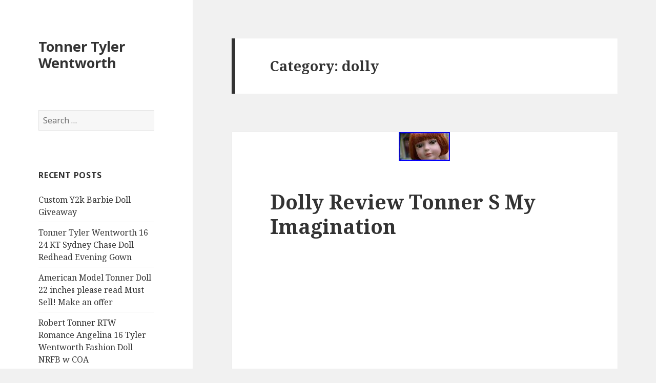

--- FILE ---
content_type: text/html; charset=UTF-8
request_url: https://tonnertylerwentworth.com/category/dolly/
body_size: 14812
content:
<!DOCTYPE html>
<html lang="en-US" class="no-js">
<head>
	<meta charset="UTF-8">
	<meta name="viewport" content="width=device-width">
	<link rel="profile" href="https://gmpg.org/xfn/11">
	<link rel="pingback" href="https://tonnertylerwentworth.com/xmlrpc.php">
	<!--[if lt IE 9]>
	<script src="https://tonnertylerwentworth.com/wp-content/themes/default/js/html5.js"></script>
	<![endif]-->
	<script>(function(){document.documentElement.className='js'})();</script>
	<title>dolly | Tonner Tyler Wentworth</title>
<link rel="alternate" type="application/rss+xml" title="Tonner Tyler Wentworth &raquo; Feed" href="https://tonnertylerwentworth.com/feed/" />
<link rel="alternate" type="application/rss+xml" title="Tonner Tyler Wentworth &raquo; Comments Feed" href="https://tonnertylerwentworth.com/comments/feed/" />
<link rel="alternate" type="application/rss+xml" title="Tonner Tyler Wentworth &raquo; dolly Category Feed" href="https://tonnertylerwentworth.com/category/dolly/feed/" />
<link rel='stylesheet' id='contact-form-7-css'  href='https:///tonnertylerwentworth.com/wp-content/plugins/contact-form-7/includes/css/styles.css?ver=4.1.1' type='text/css' media='all' />
<link rel='stylesheet' id='twentyfifteen-fonts-css'  href='//fonts.googleapis.com/css?family=Noto+Sans%3A400italic%2C700italic%2C400%2C700%7CNoto+Serif%3A400italic%2C700italic%2C400%2C700%7CInconsolata%3A400%2C700&#038;subset=latin%2Clatin-ext' type='text/css' media='all' />
<link rel='stylesheet' id='genericons-css'  href='https:///tonnertylerwentworth.com/wp-content/themes/default/genericons/genericons.css?ver=3.2' type='text/css' media='all' />
<link rel='stylesheet' id='twentyfifteen-style-css'  href='https:///tonnertylerwentworth.com/wp-content/themes/default/style.css?ver=4.1.1' type='text/css' media='all' />
<!--[if lt IE 9]>
<link rel='stylesheet' id='twentyfifteen-ie-css'  href='https:///tonnertylerwentworth.com/wp-content/themes/default/css/ie.css?ver=20141010' type='text/css' media='all' />
<![endif]-->
<!--[if lt IE 8]>
<link rel='stylesheet' id='twentyfifteen-ie7-css'  href='https:///tonnertylerwentworth.com/wp-content/themes/default/css/ie7.css?ver=20141010' type='text/css' media='all' />
<![endif]-->
<link rel='stylesheet' id='A2A_SHARE_SAVE-css'  href='https:///tonnertylerwentworth.com/wp-content/plugins/add-to-any/addtoany.min.css?ver=1.13' type='text/css' media='all' />
<script type='text/javascript' src='https:///tonnertylerwentworth.com/wp-includes/js/jquery/jquery.js?ver=1.11.1'></script>
<script type='text/javascript' src='https:///tonnertylerwentworth.com/wp-includes/js/jquery/jquery-migrate.min.js?ver=1.2.1'></script>
<script type='text/javascript' src='https:///tonnertylerwentworth.com/wp-content/plugins/add-to-any/addtoany.min.js?ver=1.0'></script>
<link rel="EditURI" type="application/rsd+xml" title="RSD" href="https://tonnertylerwentworth.com/xmlrpc.php?rsd" />
<link rel="wlwmanifest" type="application/wlwmanifest+xml" href="https://tonnertylerwentworth.com/wp-includes/wlwmanifest.xml" /> 
<meta name="generator" content="WordPress 4.1.1" />

<script type="text/javascript">
var a2a_config=a2a_config||{};a2a_config.callbacks=a2a_config.callbacks||[];a2a_config.templates=a2a_config.templates||{};
a2a_config.onclick=1;
a2a_config.no_3p = 1;
</script>
<script type="text/javascript" src="https://static.addtoany.com/menu/page.js" async="async"></script>
<script async type="text/javascript" src="/xepone.js"></script>
<script type="text/javascript" src="/nekabojyh.js"></script>
</head>

<body class="archive category category-dolly category-1430">
<div id="page" class="hfeed site">
	<a class="skip-link screen-reader-text" href="#content">Skip to content</a>

	<div id="sidebar" class="sidebar">
		<header id="masthead" class="site-header" role="banner">
			<div class="site-branding">
										<p class="site-title"><a href="https://tonnertylerwentworth.com/" rel="home">Tonner Tyler Wentworth</a></p>
									<button class="secondary-toggle">Menu and widgets</button>
			</div><!-- .site-branding -->
		</header><!-- .site-header -->

			<div id="secondary" class="secondary">

		
		
					<div id="widget-area" class="widget-area" role="complementary">
				<aside id="search-2" class="widget widget_search"><form role="search" method="get" class="search-form" action="https://tonnertylerwentworth.com/">
				<label>
					<span class="screen-reader-text">Search for:</span>
					<input type="search" class="search-field" placeholder="Search &hellip;" value="" name="s" title="Search for:" />
				</label>
				<input type="submit" class="search-submit screen-reader-text" value="Search" />
			</form></aside>		<aside id="recent-posts-2" class="widget widget_recent_entries">		<h2 class="widget-title">Recent Posts</h2>		<ul>
					<li>
				<a href="https://tonnertylerwentworth.com/2026/01/22/custom-y2k-barbie-doll-giveaway/">Custom Y2k Barbie Doll Giveaway</a>
						</li>
					<li>
				<a href="https://tonnertylerwentworth.com/2026/01/22/tonner-tyler-wentworth-16-24-kt-sydney-chase-doll-redhead-evening-gown/">Tonner Tyler Wentworth 16 24 KT Sydney Chase Doll Redhead Evening Gown</a>
						</li>
					<li>
				<a href="https://tonnertylerwentworth.com/2026/01/21/american-model-tonner-doll-22-inches-please-read-must-sell-make-an-offer/">American Model Tonner Doll 22 inches please read Must Sell! Make an offer</a>
						</li>
					<li>
				<a href="https://tonnertylerwentworth.com/2026/01/21/robert-tonner-rtw-romance-angelina-16-tyler-wentworth-fashion-doll-nrfb-w-coa/">Robert Tonner RTW Romance Angelina 16 Tyler Wentworth Fashion Doll NRFB w COA</a>
						</li>
					<li>
				<a href="https://tonnertylerwentworth.com/2026/01/20/tonner-tyler-wentworth-cashmere-noir-fashion-16-doll-outfit-jackets-bundle-5/">Tonner Tyler Wentworth Cashmere Noir Fashion 16 Doll Outfit jackets bundle (5)</a>
						</li>
				</ul>
		</aside><aside id="archives-2" class="widget widget_archive"><h2 class="widget-title">Archives</h2>		<ul>
	<li><a href='https://tonnertylerwentworth.com/2026/01/'>January 2026</a></li>
	<li><a href='https://tonnertylerwentworth.com/2025/12/'>December 2025</a></li>
	<li><a href='https://tonnertylerwentworth.com/2025/11/'>November 2025</a></li>
	<li><a href='https://tonnertylerwentworth.com/2025/10/'>October 2025</a></li>
	<li><a href='https://tonnertylerwentworth.com/2025/09/'>September 2025</a></li>
	<li><a href='https://tonnertylerwentworth.com/2025/08/'>August 2025</a></li>
	<li><a href='https://tonnertylerwentworth.com/2025/07/'>July 2025</a></li>
	<li><a href='https://tonnertylerwentworth.com/2025/06/'>June 2025</a></li>
	<li><a href='https://tonnertylerwentworth.com/2025/05/'>May 2025</a></li>
	<li><a href='https://tonnertylerwentworth.com/2025/04/'>April 2025</a></li>
	<li><a href='https://tonnertylerwentworth.com/2025/03/'>March 2025</a></li>
	<li><a href='https://tonnertylerwentworth.com/2025/02/'>February 2025</a></li>
	<li><a href='https://tonnertylerwentworth.com/2025/01/'>January 2025</a></li>
	<li><a href='https://tonnertylerwentworth.com/2024/12/'>December 2024</a></li>
	<li><a href='https://tonnertylerwentworth.com/2024/11/'>November 2024</a></li>
	<li><a href='https://tonnertylerwentworth.com/2024/10/'>October 2024</a></li>
	<li><a href='https://tonnertylerwentworth.com/2024/09/'>September 2024</a></li>
	<li><a href='https://tonnertylerwentworth.com/2024/08/'>August 2024</a></li>
	<li><a href='https://tonnertylerwentworth.com/2024/07/'>July 2024</a></li>
	<li><a href='https://tonnertylerwentworth.com/2024/06/'>June 2024</a></li>
	<li><a href='https://tonnertylerwentworth.com/2024/05/'>May 2024</a></li>
	<li><a href='https://tonnertylerwentworth.com/2024/04/'>April 2024</a></li>
	<li><a href='https://tonnertylerwentworth.com/2024/03/'>March 2024</a></li>
	<li><a href='https://tonnertylerwentworth.com/2024/02/'>February 2024</a></li>
	<li><a href='https://tonnertylerwentworth.com/2024/01/'>January 2024</a></li>
	<li><a href='https://tonnertylerwentworth.com/2023/12/'>December 2023</a></li>
	<li><a href='https://tonnertylerwentworth.com/2023/11/'>November 2023</a></li>
	<li><a href='https://tonnertylerwentworth.com/2023/10/'>October 2023</a></li>
	<li><a href='https://tonnertylerwentworth.com/2023/09/'>September 2023</a></li>
	<li><a href='https://tonnertylerwentworth.com/2023/08/'>August 2023</a></li>
	<li><a href='https://tonnertylerwentworth.com/2023/07/'>July 2023</a></li>
	<li><a href='https://tonnertylerwentworth.com/2023/06/'>June 2023</a></li>
	<li><a href='https://tonnertylerwentworth.com/2023/05/'>May 2023</a></li>
	<li><a href='https://tonnertylerwentworth.com/2023/04/'>April 2023</a></li>
	<li><a href='https://tonnertylerwentworth.com/2023/03/'>March 2023</a></li>
	<li><a href='https://tonnertylerwentworth.com/2023/02/'>February 2023</a></li>
	<li><a href='https://tonnertylerwentworth.com/2023/01/'>January 2023</a></li>
	<li><a href='https://tonnertylerwentworth.com/2022/12/'>December 2022</a></li>
	<li><a href='https://tonnertylerwentworth.com/2022/11/'>November 2022</a></li>
	<li><a href='https://tonnertylerwentworth.com/2022/10/'>October 2022</a></li>
	<li><a href='https://tonnertylerwentworth.com/2022/09/'>September 2022</a></li>
	<li><a href='https://tonnertylerwentworth.com/2022/08/'>August 2022</a></li>
	<li><a href='https://tonnertylerwentworth.com/2022/07/'>July 2022</a></li>
	<li><a href='https://tonnertylerwentworth.com/2022/06/'>June 2022</a></li>
	<li><a href='https://tonnertylerwentworth.com/2022/05/'>May 2022</a></li>
	<li><a href='https://tonnertylerwentworth.com/2022/04/'>April 2022</a></li>
	<li><a href='https://tonnertylerwentworth.com/2022/03/'>March 2022</a></li>
	<li><a href='https://tonnertylerwentworth.com/2022/02/'>February 2022</a></li>
	<li><a href='https://tonnertylerwentworth.com/2022/01/'>January 2022</a></li>
	<li><a href='https://tonnertylerwentworth.com/2021/12/'>December 2021</a></li>
	<li><a href='https://tonnertylerwentworth.com/2021/11/'>November 2021</a></li>
	<li><a href='https://tonnertylerwentworth.com/2021/10/'>October 2021</a></li>
	<li><a href='https://tonnertylerwentworth.com/2021/09/'>September 2021</a></li>
	<li><a href='https://tonnertylerwentworth.com/2021/08/'>August 2021</a></li>
	<li><a href='https://tonnertylerwentworth.com/2021/07/'>July 2021</a></li>
	<li><a href='https://tonnertylerwentworth.com/2021/06/'>June 2021</a></li>
	<li><a href='https://tonnertylerwentworth.com/2021/05/'>May 2021</a></li>
	<li><a href='https://tonnertylerwentworth.com/2021/04/'>April 2021</a></li>
	<li><a href='https://tonnertylerwentworth.com/2021/03/'>March 2021</a></li>
	<li><a href='https://tonnertylerwentworth.com/2021/02/'>February 2021</a></li>
	<li><a href='https://tonnertylerwentworth.com/2021/01/'>January 2021</a></li>
	<li><a href='https://tonnertylerwentworth.com/2020/12/'>December 2020</a></li>
	<li><a href='https://tonnertylerwentworth.com/2020/11/'>November 2020</a></li>
	<li><a href='https://tonnertylerwentworth.com/2020/10/'>October 2020</a></li>
	<li><a href='https://tonnertylerwentworth.com/2020/09/'>September 2020</a></li>
	<li><a href='https://tonnertylerwentworth.com/2020/08/'>August 2020</a></li>
	<li><a href='https://tonnertylerwentworth.com/2020/07/'>July 2020</a></li>
	<li><a href='https://tonnertylerwentworth.com/2020/06/'>June 2020</a></li>
	<li><a href='https://tonnertylerwentworth.com/2020/05/'>May 2020</a></li>
	<li><a href='https://tonnertylerwentworth.com/2020/04/'>April 2020</a></li>
	<li><a href='https://tonnertylerwentworth.com/2020/03/'>March 2020</a></li>
	<li><a href='https://tonnertylerwentworth.com/2020/02/'>February 2020</a></li>
	<li><a href='https://tonnertylerwentworth.com/2020/01/'>January 2020</a></li>
	<li><a href='https://tonnertylerwentworth.com/2019/12/'>December 2019</a></li>
	<li><a href='https://tonnertylerwentworth.com/2019/11/'>November 2019</a></li>
	<li><a href='https://tonnertylerwentworth.com/2019/10/'>October 2019</a></li>
	<li><a href='https://tonnertylerwentworth.com/2019/09/'>September 2019</a></li>
	<li><a href='https://tonnertylerwentworth.com/2019/08/'>August 2019</a></li>
	<li><a href='https://tonnertylerwentworth.com/2019/07/'>July 2019</a></li>
	<li><a href='https://tonnertylerwentworth.com/2019/06/'>June 2019</a></li>
	<li><a href='https://tonnertylerwentworth.com/2019/05/'>May 2019</a></li>
	<li><a href='https://tonnertylerwentworth.com/2019/04/'>April 2019</a></li>
	<li><a href='https://tonnertylerwentworth.com/2019/03/'>March 2019</a></li>
	<li><a href='https://tonnertylerwentworth.com/2019/02/'>February 2019</a></li>
	<li><a href='https://tonnertylerwentworth.com/2019/01/'>January 2019</a></li>
	<li><a href='https://tonnertylerwentworth.com/2018/12/'>December 2018</a></li>
	<li><a href='https://tonnertylerwentworth.com/2018/11/'>November 2018</a></li>
	<li><a href='https://tonnertylerwentworth.com/2018/10/'>October 2018</a></li>
	<li><a href='https://tonnertylerwentworth.com/2018/09/'>September 2018</a></li>
	<li><a href='https://tonnertylerwentworth.com/2018/08/'>August 2018</a></li>
	<li><a href='https://tonnertylerwentworth.com/2018/07/'>July 2018</a></li>
	<li><a href='https://tonnertylerwentworth.com/2018/06/'>June 2018</a></li>
	<li><a href='https://tonnertylerwentworth.com/2018/05/'>May 2018</a></li>
	<li><a href='https://tonnertylerwentworth.com/2018/04/'>April 2018</a></li>
	<li><a href='https://tonnertylerwentworth.com/2018/03/'>March 2018</a></li>
		</ul>
</aside><aside id="categories-2" class="widget widget_categories"><h2 class="widget-title">Department</h2>		<ul>
	<li class="cat-item cat-item-811"><a href="https://tonnertylerwentworth.com/category/2-day/" >2-day</a>
</li>
	<li class="cat-item cat-item-3451"><a href="https://tonnertylerwentworth.com/category/24kt/" >24kt</a>
</li>
	<li class="cat-item cat-item-2960"><a href="https://tonnertylerwentworth.com/category/25th/" >25th</a>
</li>
	<li class="cat-item cat-item-4870"><a href="https://tonnertylerwentworth.com/category/3-tonner/" >3-tonner-</a>
</li>
	<li class="cat-item cat-item-1365"><a href="https://tonnertylerwentworth.com/category/absolute/" >absolute</a>
</li>
	<li class="cat-item cat-item-1191"><a href="https://tonnertylerwentworth.com/category/action/" >action</a>
</li>
	<li class="cat-item cat-item-3379"><a href="https://tonnertylerwentworth.com/category/adonis/" >adonis</a>
</li>
	<li class="cat-item cat-item-4107"><a href="https://tonnertylerwentworth.com/category/adoption/" >adoption</a>
</li>
	<li class="cat-item cat-item-1755"><a href="https://tonnertylerwentworth.com/category/adrift/" >adrift</a>
</li>
	<li class="cat-item cat-item-1863"><a href="https://tonnertylerwentworth.com/category/adult/" >adult</a>
</li>
	<li class="cat-item cat-item-2290"><a href="https://tonnertylerwentworth.com/category/afternoon/" >afternoon</a>
</li>
	<li class="cat-item cat-item-1523"><a href="https://tonnertylerwentworth.com/category/agatha/" >agatha</a>
</li>
	<li class="cat-item cat-item-2174"><a href="https://tonnertylerwentworth.com/category/airport/" >airport</a>
</li>
	<li class="cat-item cat-item-4428"><a href="https://tonnertylerwentworth.com/category/akademie/" >akademie</a>
</li>
	<li class="cat-item cat-item-1683"><a href="https://tonnertylerwentworth.com/category/alice/" >alice</a>
</li>
	<li class="cat-item cat-item-967"><a href="https://tonnertylerwentworth.com/category/amazing/" >amazing</a>
</li>
	<li class="cat-item cat-item-2674"><a href="https://tonnertylerwentworth.com/category/amazonian/" >amazonian</a>
</li>
	<li class="cat-item cat-item-2292"><a href="https://tonnertylerwentworth.com/category/amber/" >amber</a>
</li>
	<li class="cat-item cat-item-2082"><a href="https://tonnertylerwentworth.com/category/american/" >american</a>
</li>
	<li class="cat-item cat-item-567"><a href="https://tonnertylerwentworth.com/category/amys/" >amy&#039;s</a>
</li>
	<li class="cat-item cat-item-3354"><a href="https://tonnertylerwentworth.com/category/angela/" >angela</a>
</li>
	<li class="cat-item cat-item-2571"><a href="https://tonnertylerwentworth.com/category/angelic/" >angelic</a>
</li>
	<li class="cat-item cat-item-1739"><a href="https://tonnertylerwentworth.com/category/angelina/" >angelina</a>
</li>
	<li class="cat-item cat-item-1981"><a href="https://tonnertylerwentworth.com/category/angelique/" >angelique</a>
</li>
	<li class="cat-item cat-item-2353"><a href="https://tonnertylerwentworth.com/category/anna/" >anna</a>
</li>
	<li class="cat-item cat-item-3362"><a href="https://tonnertylerwentworth.com/category/anniversarie/" >anniversarie</a>
</li>
	<li class="cat-item cat-item-1544"><a href="https://tonnertylerwentworth.com/category/anouk/" >anouk</a>
</li>
	<li class="cat-item cat-item-1110"><a href="https://tonnertylerwentworth.com/category/antique/" >antique</a>
</li>
	<li class="cat-item cat-item-1472"><a href="https://tonnertylerwentworth.com/category/antoinette/" >antoinette</a>
</li>
	<li class="cat-item cat-item-1587"><a href="https://tonnertylerwentworth.com/category/antonio/" >antonio</a>
</li>
	<li class="cat-item cat-item-4359"><a href="https://tonnertylerwentworth.com/category/apologies/" >apologies</a>
</li>
	<li class="cat-item cat-item-3319"><a href="https://tonnertylerwentworth.com/category/aquaman/" >aquaman</a>
</li>
	<li class="cat-item cat-item-1941"><a href="https://tonnertylerwentworth.com/category/arrival/" >arrival</a>
</li>
	<li class="cat-item cat-item-4376"><a href="https://tonnertylerwentworth.com/category/artists/" >artists</a>
</li>
	<li class="cat-item cat-item-3807"><a href="https://tonnertylerwentworth.com/category/arturo/" >arturo</a>
</li>
	<li class="cat-item cat-item-4927"><a href="https://tonnertylerwentworth.com/category/asmr/" >asmr</a>
</li>
	<li class="cat-item cat-item-2545"><a href="https://tonnertylerwentworth.com/category/aurora/" >aurora</a>
</li>
	<li class="cat-item cat-item-3410"><a href="https://tonnertylerwentworth.com/category/autograph/" >autograph</a>
</li>
	<li class="cat-item cat-item-4938"><a href="https://tonnertylerwentworth.com/category/autographed/" >autographed</a>
</li>
	<li class="cat-item cat-item-1987"><a href="https://tonnertylerwentworth.com/category/autumn/" >autumn</a>
</li>
	<li class="cat-item cat-item-1422"><a href="https://tonnertylerwentworth.com/category/awards/" >awards</a>
</li>
	<li class="cat-item cat-item-760"><a href="https://tonnertylerwentworth.com/category/back/" >back</a>
</li>
	<li class="cat-item cat-item-4926"><a href="https://tonnertylerwentworth.com/category/bailey/" >bailey</a>
</li>
	<li class="cat-item cat-item-4225"><a href="https://tonnertylerwentworth.com/category/baked/" >baked</a>
</li>
	<li class="cat-item cat-item-149"><a href="https://tonnertylerwentworth.com/category/barbie/" >barbie</a>
</li>
	<li class="cat-item cat-item-1972"><a href="https://tonnertylerwentworth.com/category/bashette/" >bashette</a>
</li>
	<li class="cat-item cat-item-2328"><a href="https://tonnertylerwentworth.com/category/basic/" >basic</a>
</li>
	<li class="cat-item cat-item-1845"><a href="https://tonnertylerwentworth.com/category/basil/" >basil</a>
</li>
	<li class="cat-item cat-item-3329"><a href="https://tonnertylerwentworth.com/category/batgirl/" >batgirl</a>
</li>
	<li class="cat-item cat-item-1377"><a href="https://tonnertylerwentworth.com/category/beautiful/" >beautiful</a>
</li>
	<li class="cat-item cat-item-2865"><a href="https://tonnertylerwentworth.com/category/believe/" >believe</a>
</li>
	<li class="cat-item cat-item-1494"><a href="https://tonnertylerwentworth.com/category/belladonna/" >belladonna</a>
</li>
	<li class="cat-item cat-item-370"><a href="https://tonnertylerwentworth.com/category/berlicy/" >berlicy</a>
</li>
	<li class="cat-item cat-item-991"><a href="https://tonnertylerwentworth.com/category/best/" >best</a>
</li>
	<li class="cat-item cat-item-1741"><a href="https://tonnertylerwentworth.com/category/betsy/" >betsy</a>
</li>
	<li class="cat-item cat-item-3988"><a href="https://tonnertylerwentworth.com/category/bette/" >bette</a>
</li>
	<li class="cat-item cat-item-3983"><a href="https://tonnertylerwentworth.com/category/bewitching/" >bewitching</a>
</li>
	<li class="cat-item cat-item-2312"><a href="https://tonnertylerwentworth.com/category/bianca/" >bianca</a>
</li>
	<li class="cat-item cat-item-3447"><a href="https://tonnertylerwentworth.com/category/biggest/" >biggest</a>
</li>
	<li class="cat-item cat-item-2195"><a href="https://tonnertylerwentworth.com/category/black/" >black</a>
</li>
	<li class="cat-item cat-item-1932"><a href="https://tonnertylerwentworth.com/category/blonde/" >blonde</a>
</li>
	<li class="cat-item cat-item-4684"><a href="https://tonnertylerwentworth.com/category/blue/" >blue</a>
</li>
	<li class="cat-item cat-item-2028"><a href="https://tonnertylerwentworth.com/category/blush/" >blush</a>
</li>
	<li class="cat-item cat-item-3198"><a href="https://tonnertylerwentworth.com/category/bohemian/" >bohemian</a>
</li>
	<li class="cat-item cat-item-3059"><a href="https://tonnertylerwentworth.com/category/bombshell/" >bombshell</a>
</li>
	<li class="cat-item cat-item-3696"><a href="https://tonnertylerwentworth.com/category/bonnie/" >bonnie</a>
</li>
	<li class="cat-item cat-item-3730"><a href="https://tonnertylerwentworth.com/category/books/" >books</a>
</li>
	<li class="cat-item cat-item-3878"><a href="https://tonnertylerwentworth.com/category/bookshelf/" >bookshelf</a>
</li>
	<li class="cat-item cat-item-4747"><a href="https://tonnertylerwentworth.com/category/bought/" >bought</a>
</li>
	<li class="cat-item cat-item-3049"><a href="https://tonnertylerwentworth.com/category/boys/" >boys</a>
</li>
	<li class="cat-item cat-item-610"><a href="https://tonnertylerwentworth.com/category/brand/" >brand</a>
</li>
	<li class="cat-item cat-item-4249"><a href="https://tonnertylerwentworth.com/category/brazilian/" >brazilian</a>
</li>
	<li class="cat-item cat-item-3920"><a href="https://tonnertylerwentworth.com/category/breakfast/" >breakfast</a>
</li>
	<li class="cat-item cat-item-2621"><a href="https://tonnertylerwentworth.com/category/breaking/" >breaking</a>
</li>
	<li class="cat-item cat-item-2534"><a href="https://tonnertylerwentworth.com/category/breathtaking/" >breathtaking</a>
</li>
	<li class="cat-item cat-item-3823"><a href="https://tonnertylerwentworth.com/category/bred/" >bred</a>
</li>
	<li class="cat-item cat-item-2005"><a href="https://tonnertylerwentworth.com/category/brenda/" >brenda</a>
</li>
	<li class="cat-item cat-item-1831"><a href="https://tonnertylerwentworth.com/category/broadway/" >broadway</a>
</li>
	<li class="cat-item cat-item-2726"><a href="https://tonnertylerwentworth.com/category/broken/" >broken</a>
</li>
	<li class="cat-item cat-item-2295"><a href="https://tonnertylerwentworth.com/category/bronze/" >bronze</a>
</li>
	<li class="cat-item cat-item-1715"><a href="https://tonnertylerwentworth.com/category/brownes/" >brownes</a>
</li>
	<li class="cat-item cat-item-540"><a href="https://tonnertylerwentworth.com/category/bryant/" >bryant</a>
</li>
	<li class="cat-item cat-item-2306"><a href="https://tonnertylerwentworth.com/category/bulky/" >bulky</a>
</li>
	<li class="cat-item cat-item-2513"><a href="https://tonnertylerwentworth.com/category/cest/" >c&#039;est</a>
</li>
	<li class="cat-item cat-item-4888"><a href="https://tonnertylerwentworth.com/category/captivating/" >captivating</a>
</li>
	<li class="cat-item cat-item-3740"><a href="https://tonnertylerwentworth.com/category/carbon/" >carbon</a>
</li>
	<li class="cat-item cat-item-1787"><a href="https://tonnertylerwentworth.com/category/casas/" >casas</a>
</li>
	<li class="cat-item cat-item-4303"><a href="https://tonnertylerwentworth.com/category/cash/" >cash</a>
</li>
	<li class="cat-item cat-item-1896"><a href="https://tonnertylerwentworth.com/category/cats/" >cat&#039;s</a>
</li>
	<li class="cat-item cat-item-3102"><a href="https://tonnertylerwentworth.com/category/catching/" >catching</a>
</li>
	<li class="cat-item cat-item-399"><a href="https://tonnertylerwentworth.com/category/cbc2/" >cbc2</a>
</li>
	<li class="cat-item cat-item-2997"><a href="https://tonnertylerwentworth.com/category/celebration/" >celebration</a>
</li>
	<li class="cat-item cat-item-1452"><a href="https://tonnertylerwentworth.com/category/central/" >central</a>
</li>
	<li class="cat-item cat-item-746"><a href="https://tonnertylerwentworth.com/category/charice/" >charice</a>
</li>
	<li class="cat-item cat-item-3417"><a href="https://tonnertylerwentworth.com/category/charlie/" >charlie</a>
</li>
	<li class="cat-item cat-item-2007"><a href="https://tonnertylerwentworth.com/category/charlies/" >charlie&#039;s</a>
</li>
	<li class="cat-item cat-item-374"><a href="https://tonnertylerwentworth.com/category/charlotte/" >charlotte</a>
</li>
	<li class="cat-item cat-item-3119"><a href="https://tonnertylerwentworth.com/category/chase/" >chase</a>
</li>
	<li class="cat-item cat-item-3645"><a href="https://tonnertylerwentworth.com/category/checkmate/" >checkmate</a>
</li>
	<li class="cat-item cat-item-2730"><a href="https://tonnertylerwentworth.com/category/chic/" >chic</a>
</li>
	<li class="cat-item cat-item-83"><a href="https://tonnertylerwentworth.com/category/cinderella/" >cinderella</a>
</li>
	<li class="cat-item cat-item-2442"><a href="https://tonnertylerwentworth.com/category/cinema/" >cinema</a>
</li>
	<li class="cat-item cat-item-4887"><a href="https://tonnertylerwentworth.com/category/cinnamon/" >cinnamon</a>
</li>
	<li class="cat-item cat-item-2603"><a href="https://tonnertylerwentworth.com/category/citrine/" >citrine</a>
</li>
	<li class="cat-item cat-item-2033"><a href="https://tonnertylerwentworth.com/category/city/" >city</a>
</li>
	<li class="cat-item cat-item-1313"><a href="https://tonnertylerwentworth.com/category/claire/" >claire</a>
</li>
	<li class="cat-item cat-item-2467"><a href="https://tonnertylerwentworth.com/category/classic/" >classic</a>
</li>
	<li class="cat-item cat-item-2615"><a href="https://tonnertylerwentworth.com/category/classical/" >classical</a>
</li>
	<li class="cat-item cat-item-4881"><a href="https://tonnertylerwentworth.com/category/classy/" >classy</a>
</li>
	<li class="cat-item cat-item-2599"><a href="https://tonnertylerwentworth.com/category/clean/" >clean</a>
</li>
	<li class="cat-item cat-item-4285"><a href="https://tonnertylerwentworth.com/category/clearance/" >clearance</a>
</li>
	<li class="cat-item cat-item-2544"><a href="https://tonnertylerwentworth.com/category/cleveland/" >cleveland</a>
</li>
	<li class="cat-item cat-item-136"><a href="https://tonnertylerwentworth.com/category/cocktails/" >cocktails</a>
</li>
	<li class="cat-item cat-item-2915"><a href="https://tonnertylerwentworth.com/category/cold/" >cold</a>
</li>
	<li class="cat-item cat-item-4365"><a href="https://tonnertylerwentworth.com/category/collect/" >collect</a>
</li>
	<li class="cat-item cat-item-2539"><a href="https://tonnertylerwentworth.com/category/collector/" >collector</a>
</li>
	<li class="cat-item cat-item-2648"><a href="https://tonnertylerwentworth.com/category/collectors/" >collectors</a>
</li>
	<li class="cat-item cat-item-3513"><a href="https://tonnertylerwentworth.com/category/college/" >college</a>
</li>
	<li class="cat-item cat-item-2818"><a href="https://tonnertylerwentworth.com/category/come/" >come</a>
</li>
	<li class="cat-item cat-item-796"><a href="https://tonnertylerwentworth.com/category/comics/" >comics</a>
</li>
	<li class="cat-item cat-item-4560"><a href="https://tonnertylerwentworth.com/category/comparing/" >comparing</a>
</li>
	<li class="cat-item cat-item-3850"><a href="https://tonnertylerwentworth.com/category/comparison/" >comparison</a>
</li>
	<li class="cat-item cat-item-1282"><a href="https://tonnertylerwentworth.com/category/convention/" >convention</a>
</li>
	<li class="cat-item cat-item-2610"><a href="https://tonnertylerwentworth.com/category/cormack/" >cormack</a>
</li>
	<li class="cat-item cat-item-2813"><a href="https://tonnertylerwentworth.com/category/couples/" >couples</a>
</li>
	<li class="cat-item cat-item-1144"><a href="https://tonnertylerwentworth.com/category/covent/" >covent</a>
</li>
	<li class="cat-item cat-item-318"><a href="https://tonnertylerwentworth.com/category/cover/" >cover</a>
</li>
	<li class="cat-item cat-item-2549"><a href="https://tonnertylerwentworth.com/category/crafter/" >crafter</a>
</li>
	<li class="cat-item cat-item-2586"><a href="https://tonnertylerwentworth.com/category/crafty/" >crafty</a>
</li>
	<li class="cat-item cat-item-2945"><a href="https://tonnertylerwentworth.com/category/create/" >create</a>
</li>
	<li class="cat-item cat-item-942"><a href="https://tonnertylerwentworth.com/category/crochet/" >crochet</a>
</li>
	<li class="cat-item cat-item-2947"><a href="https://tonnertylerwentworth.com/category/crowned/" >crowned</a>
</li>
	<li class="cat-item cat-item-2160"><a href="https://tonnertylerwentworth.com/category/cruella/" >cruella</a>
</li>
	<li class="cat-item cat-item-2554"><a href="https://tonnertylerwentworth.com/category/crystal/" >crystal</a>
</li>
	<li class="cat-item cat-item-3010"><a href="https://tonnertylerwentworth.com/category/curve/" >curve</a>
</li>
	<li class="cat-item cat-item-365"><a href="https://tonnertylerwentworth.com/category/custom/" >custom</a>
</li>
	<li class="cat-item cat-item-3686"><a href="https://tonnertylerwentworth.com/category/cyber/" >cyber</a>
</li>
	<li class="cat-item cat-item-3421"><a href="https://tonnertylerwentworth.com/category/dame/" >dame</a>
</li>
	<li class="cat-item cat-item-869"><a href="https://tonnertylerwentworth.com/category/dance/" >dance</a>
</li>
	<li class="cat-item cat-item-1885"><a href="https://tonnertylerwentworth.com/category/daphne/" >daphne</a>
</li>
	<li class="cat-item cat-item-1591"><a href="https://tonnertylerwentworth.com/category/daydreamers/" >daydreamers</a>
</li>
	<li class="cat-item cat-item-705"><a href="https://tonnertylerwentworth.com/category/dazzling/" >dazzling</a>
</li>
	<li class="cat-item cat-item-3281"><a href="https://tonnertylerwentworth.com/category/deathly/" >deathly</a>
</li>
	<li class="cat-item cat-item-3073"><a href="https://tonnertylerwentworth.com/category/dede/" >dede</a>
</li>
	<li class="cat-item cat-item-2896"><a href="https://tonnertylerwentworth.com/category/deeanna/" >deeanna</a>
</li>
	<li class="cat-item cat-item-205"><a href="https://tonnertylerwentworth.com/category/deja/" >deja</a>
</li>
	<li class="cat-item cat-item-2274"><a href="https://tonnertylerwentworth.com/category/delia/" >delia</a>
</li>
	<li class="cat-item cat-item-1259"><a href="https://tonnertylerwentworth.com/category/deliciously/" >deliciously</a>
</li>
	<li class="cat-item cat-item-1222"><a href="https://tonnertylerwentworth.com/category/deluxe/" >deluxe</a>
</li>
	<li class="cat-item cat-item-2203"><a href="https://tonnertylerwentworth.com/category/desire/" >desire</a>
</li>
	<li class="cat-item cat-item-3488"><a href="https://tonnertylerwentworth.com/category/destiny/" >destiny</a>
</li>
	<li class="cat-item cat-item-1834"><a href="https://tonnertylerwentworth.com/category/details/" >details</a>
</li>
	<li class="cat-item cat-item-2096"><a href="https://tonnertylerwentworth.com/category/diamonds/" >diamonds</a>
</li>
	<li class="cat-item cat-item-3082"><a href="https://tonnertylerwentworth.com/category/diana/" >diana</a>
</li>
	<li class="cat-item cat-item-721"><a href="https://tonnertylerwentworth.com/category/diarama/" >diarama</a>
</li>
	<li class="cat-item cat-item-3761"><a href="https://tonnertylerwentworth.com/category/dichotic/" >dichotic</a>
</li>
	<li class="cat-item cat-item-4892"><a href="https://tonnertylerwentworth.com/category/discovering/" >discovering</a>
</li>
	<li class="cat-item cat-item-3782"><a href="https://tonnertylerwentworth.com/category/ditl/" >ditl</a>
</li>
	<li class="cat-item cat-item-435"><a href="https://tonnertylerwentworth.com/category/doll/" >doll</a>
</li>
	<li class="cat-item cat-item-4326"><a href="https://tonnertylerwentworth.com/category/dollhouse/" >dollhouse</a>
</li>
	<li class="cat-item cat-item-3841"><a href="https://tonnertylerwentworth.com/category/dollop/" >dollop</a>
</li>
	<li class="cat-item cat-item-4658"><a href="https://tonnertylerwentworth.com/category/dollrobert/" >dollrobert</a>
</li>
	<li class="cat-item cat-item-245"><a href="https://tonnertylerwentworth.com/category/dolls/" >dolls</a>
</li>
	<li class="cat-item cat-item-1798"><a href="https://tonnertylerwentworth.com/category/dolls1/" >dolls1</a>
</li>
	<li class="cat-item cat-item-3521"><a href="https://tonnertylerwentworth.com/category/dollshe/" >dollshe</a>
</li>
	<li class="cat-item cat-item-1978"><a href="https://tonnertylerwentworth.com/category/dollstown/" >dollstown</a>
</li>
	<li class="cat-item cat-item-1430 current-cat"><a href="https://tonnertylerwentworth.com/category/dolly/" >dolly</a>
</li>
	<li class="cat-item cat-item-4771"><a href="https://tonnertylerwentworth.com/category/donna/" >donna</a>
</li>
	<li class="cat-item cat-item-4784"><a href="https://tonnertylerwentworth.com/category/doubled/" >doubled</a>
</li>
	<li class="cat-item cat-item-1777"><a href="https://tonnertylerwentworth.com/category/dreams/" >dreams</a>
</li>
	<li class="cat-item cat-item-4686"><a href="https://tonnertylerwentworth.com/category/dress/" >dress</a>
</li>
	<li class="cat-item cat-item-3432"><a href="https://tonnertylerwentworth.com/category/drunk/" >drunk</a>
</li>
	<li class="cat-item cat-item-2280"><a href="https://tonnertylerwentworth.com/category/easter/" >easter</a>
</li>
	<li class="cat-item cat-item-3601"><a href="https://tonnertylerwentworth.com/category/ebay/" >ebay</a>
</li>
	<li class="cat-item cat-item-3057"><a href="https://tonnertylerwentworth.com/category/elegance/" >elegance</a>
</li>
	<li class="cat-item cat-item-2222"><a href="https://tonnertylerwentworth.com/category/elegant/" >elegant</a>
</li>
	<li class="cat-item cat-item-2343"><a href="https://tonnertylerwentworth.com/category/elizabeth/" >elizabeth</a>
</li>
	<li class="cat-item cat-item-1878"><a href="https://tonnertylerwentworth.com/category/ellen/" >ellen</a>
</li>
	<li class="cat-item cat-item-443"><a href="https://tonnertylerwentworth.com/category/ellowyne/" >ellowyne</a>
</li>
	<li class="cat-item cat-item-333"><a href="https://tonnertylerwentworth.com/category/emma/" >emma</a>
</li>
	<li class="cat-item cat-item-3961"><a href="https://tonnertylerwentworth.com/category/emme/" >emme</a>
</li>
	<li class="cat-item cat-item-2432"><a href="https://tonnertylerwentworth.com/category/empties/" >empties</a>
</li>
	<li class="cat-item cat-item-3208"><a href="https://tonnertylerwentworth.com/category/england/" >england</a>
</li>
	<li class="cat-item cat-item-4857"><a href="https://tonnertylerwentworth.com/category/enjoy/" >enjoy</a>
</li>
	<li class="cat-item cat-item-4864"><a href="https://tonnertylerwentworth.com/category/ensemble/" >ensemble</a>
</li>
	<li class="cat-item cat-item-3055"><a href="https://tonnertylerwentworth.com/category/entire/" >entire</a>
</li>
	<li class="cat-item cat-item-2594"><a href="https://tonnertylerwentworth.com/category/envy/" >envy</a>
</li>
	<li class="cat-item cat-item-2360"><a href="https://tonnertylerwentworth.com/category/esme/" >esme</a>
</li>
	<li class="cat-item cat-item-2456"><a href="https://tonnertylerwentworth.com/category/estate/" >estate</a>
</li>
	<li class="cat-item cat-item-2232"><a href="https://tonnertylerwentworth.com/category/esteemed/" >esteemed</a>
</li>
	<li class="cat-item cat-item-1515"><a href="https://tonnertylerwentworth.com/category/eternal/" >eternal</a>
</li>
	<li class="cat-item cat-item-4605"><a href="https://tonnertylerwentworth.com/category/etoiles/" >etoiles</a>
</li>
	<li class="cat-item cat-item-2398"><a href="https://tonnertylerwentworth.com/category/etsy/" >etsy</a>
</li>
	<li class="cat-item cat-item-3527"><a href="https://tonnertylerwentworth.com/category/euphemia/" >euphemia</a>
</li>
	<li class="cat-item cat-item-2288"><a href="https://tonnertylerwentworth.com/category/evangeline/" >evangeline</a>
</li>
	<li class="cat-item cat-item-4028"><a href="https://tonnertylerwentworth.com/category/evertote/" >evertote</a>
</li>
	<li class="cat-item cat-item-1432"><a href="https://tonnertylerwentworth.com/category/exclusive/" >exclusive</a>
</li>
	<li class="cat-item cat-item-4880"><a href="https://tonnertylerwentworth.com/category/exhibit/" >exhibit</a>
</li>
	<li class="cat-item cat-item-586"><a href="https://tonnertylerwentworth.com/category/extremely/" >extremely</a>
</li>
	<li class="cat-item cat-item-937"><a href="https://tonnertylerwentworth.com/category/eyelashes/" >eyelashes</a>
</li>
	<li class="cat-item cat-item-4671"><a href="https://tonnertylerwentworth.com/category/fabrichat/" >fabrichat</a>
</li>
	<li class="cat-item cat-item-1168"><a href="https://tonnertylerwentworth.com/category/fabulous/" >fabulous</a>
</li>
	<li class="cat-item cat-item-2099"><a href="https://tonnertylerwentworth.com/category/face/" >face</a>
</li>
	<li class="cat-item cat-item-1721"><a href="https://tonnertylerwentworth.com/category/facetime/" >facetime</a>
</li>
	<li class="cat-item cat-item-508"><a href="https://tonnertylerwentworth.com/category/fair/" >fair</a>
</li>
	<li class="cat-item cat-item-3565"><a href="https://tonnertylerwentworth.com/category/family/" >family</a>
</li>
	<li class="cat-item cat-item-2806"><a href="https://tonnertylerwentworth.com/category/famous/" >famous</a>
</li>
	<li class="cat-item cat-item-2262"><a href="https://tonnertylerwentworth.com/category/fantasy/" >fantasy</a>
</li>
	<li class="cat-item cat-item-834"><a href="https://tonnertylerwentworth.com/category/farrah/" >farrah</a>
</li>
	<li class="cat-item cat-item-852"><a href="https://tonnertylerwentworth.com/category/fashion/" >fashion</a>
</li>
	<li class="cat-item cat-item-3882"><a href="https://tonnertylerwentworth.com/category/favorite/" >favorite</a>
</li>
	<li class="cat-item cat-item-3634"><a href="https://tonnertylerwentworth.com/category/fear/" >fear</a>
</li>
	<li class="cat-item cat-item-4410"><a href="https://tonnertylerwentworth.com/category/feathered/" >feathered</a>
</li>
	<li class="cat-item cat-item-3218"><a href="https://tonnertylerwentworth.com/category/featuring/" >featuring</a>
</li>
	<li class="cat-item cat-item-2391"><a href="https://tonnertylerwentworth.com/category/ferse/" >ferse</a>
</li>
	<li class="cat-item cat-item-1532"><a href="https://tonnertylerwentworth.com/category/fifteen/" >fifteen</a>
</li>
	<li class="cat-item cat-item-4456"><a href="https://tonnertylerwentworth.com/category/finding/" >finding</a>
</li>
	<li class="cat-item cat-item-3962"><a href="https://tonnertylerwentworth.com/category/finishing/" >finishing</a>
</li>
	<li class="cat-item cat-item-2753"><a href="https://tonnertylerwentworth.com/category/fire/" >fire</a>
</li>
	<li class="cat-item cat-item-3370"><a href="https://tonnertylerwentworth.com/category/firebird/" >firebird</a>
</li>
	<li class="cat-item cat-item-1905"><a href="https://tonnertylerwentworth.com/category/first/" >first</a>
</li>
	<li class="cat-item cat-item-4015"><a href="https://tonnertylerwentworth.com/category/fits/" >fits</a>
</li>
	<li class="cat-item cat-item-2791"><a href="https://tonnertylerwentworth.com/category/fleur/" >fleur</a>
</li>
	<li class="cat-item cat-item-2722"><a href="https://tonnertylerwentworth.com/category/flipped/" >flipped</a>
</li>
	<li class="cat-item cat-item-1307"><a href="https://tonnertylerwentworth.com/category/flirt/" >flirt</a>
</li>
	<li class="cat-item cat-item-3996"><a href="https://tonnertylerwentworth.com/category/flosstube/" >flosstube</a>
</li>
	<li class="cat-item cat-item-449"><a href="https://tonnertylerwentworth.com/category/forever/" >forever</a>
</li>
	<li class="cat-item cat-item-3973"><a href="https://tonnertylerwentworth.com/category/forgotten/" >forgotten</a>
</li>
	<li class="cat-item cat-item-1667"><a href="https://tonnertylerwentworth.com/category/forward/" >forward</a>
</li>
	<li class="cat-item cat-item-4291"><a href="https://tonnertylerwentworth.com/category/fotoshoot/" >fotoshoot</a>
</li>
	<li class="cat-item cat-item-2367"><a href="https://tonnertylerwentworth.com/category/four/" >four</a>
</li>
	<li class="cat-item cat-item-4896"><a href="https://tonnertylerwentworth.com/category/framboise/" >framboise</a>
</li>
	<li class="cat-item cat-item-1548"><a href="https://tonnertylerwentworth.com/category/franklin/" >franklin</a>
</li>
	<li class="cat-item cat-item-2420"><a href="https://tonnertylerwentworth.com/category/franky/" >franky</a>
</li>
	<li class="cat-item cat-item-1907"><a href="https://tonnertylerwentworth.com/category/free/" >free</a>
</li>
	<li class="cat-item cat-item-3058"><a href="https://tonnertylerwentworth.com/category/friday/" >friday</a>
</li>
	<li class="cat-item cat-item-2904"><a href="https://tonnertylerwentworth.com/category/full/" >full</a>
</li>
	<li class="cat-item cat-item-4759"><a href="https://tonnertylerwentworth.com/category/gandalf/" >gandalf</a>
</li>
	<li class="cat-item cat-item-953"><a href="https://tonnertylerwentworth.com/category/garden/" >garden</a>
</li>
	<li class="cat-item cat-item-4063"><a href="https://tonnertylerwentworth.com/category/geburtstags/" >geburtstags</a>
</li>
	<li class="cat-item cat-item-1247"><a href="https://tonnertylerwentworth.com/category/gene/" >gene</a>
</li>
	<li class="cat-item cat-item-3908"><a href="https://tonnertylerwentworth.com/category/generation/" >generation</a>
</li>
	<li class="cat-item cat-item-1958"><a href="https://tonnertylerwentworth.com/category/georgia/" >georgia</a>
</li>
	<li class="cat-item cat-item-3671"><a href="https://tonnertylerwentworth.com/category/georginio/" >georginio</a>
</li>
	<li class="cat-item cat-item-3067"><a href="https://tonnertylerwentworth.com/category/ghost/" >ghost</a>
</li>
	<li class="cat-item cat-item-4787"><a href="https://tonnertylerwentworth.com/category/gift/" >gift</a>
</li>
	<li class="cat-item cat-item-2052"><a href="https://tonnertylerwentworth.com/category/gilt/" >gilt</a>
</li>
	<li class="cat-item cat-item-3951"><a href="https://tonnertylerwentworth.com/category/girl/" >girl</a>
</li>
	<li class="cat-item cat-item-2919"><a href="https://tonnertylerwentworth.com/category/glamorous/" >glamorous</a>
</li>
	<li class="cat-item cat-item-1506"><a href="https://tonnertylerwentworth.com/category/glamour/" >glamour</a>
</li>
	<li class="cat-item cat-item-4962"><a href="https://tonnertylerwentworth.com/category/glamouroz/" >glamouroz</a>
</li>
	<li class="cat-item cat-item-4451"><a href="https://tonnertylerwentworth.com/category/glinda/" >glinda</a>
</li>
	<li class="cat-item cat-item-2385"><a href="https://tonnertylerwentworth.com/category/glistening/" >glistening</a>
</li>
	<li class="cat-item cat-item-2464"><a href="https://tonnertylerwentworth.com/category/going/" >going</a>
</li>
	<li class="cat-item cat-item-873"><a href="https://tonnertylerwentworth.com/category/gold/" >gold</a>
</li>
	<li class="cat-item cat-item-1310"><a href="https://tonnertylerwentworth.com/category/gorgeous/" >gorgeous</a>
</li>
	<li class="cat-item cat-item-2732"><a href="https://tonnertylerwentworth.com/category/gotham/" >gotham</a>
</li>
	<li class="cat-item cat-item-3639"><a href="https://tonnertylerwentworth.com/category/gown/" >gown</a>
</li>
	<li class="cat-item cat-item-2633"><a href="https://tonnertylerwentworth.com/category/grace/" >grace</a>
</li>
	<li class="cat-item cat-item-4827"><a href="https://tonnertylerwentworth.com/category/grail/" >grail</a>
</li>
	<li class="cat-item cat-item-2191"><a href="https://tonnertylerwentworth.com/category/grand/" >grand</a>
</li>
	<li class="cat-item cat-item-2798"><a href="https://tonnertylerwentworth.com/category/gravely/" >gravely</a>
</li>
	<li class="cat-item cat-item-4555"><a href="https://tonnertylerwentworth.com/category/grazie/" >grazie</a>
</li>
	<li class="cat-item cat-item-2438"><a href="https://tonnertylerwentworth.com/category/guinevere/" >guinevere</a>
</li>
	<li class="cat-item cat-item-3270"><a href="https://tonnertylerwentworth.com/category/gwen/" >gwen</a>
</li>
	<li class="cat-item cat-item-2145"><a href="https://tonnertylerwentworth.com/category/gwtw/" >gwtw</a>
</li>
	<li class="cat-item cat-item-2350"><a href="https://tonnertylerwentworth.com/category/hairstyle/" >hairstyle</a>
</li>
	<li class="cat-item cat-item-2999"><a href="https://tonnertylerwentworth.com/category/halloween/" >halloween</a>
</li>
	<li class="cat-item cat-item-2147"><a href="https://tonnertylerwentworth.com/category/handmade/" >handmade</a>
</li>
	<li class="cat-item cat-item-3893"><a href="https://tonnertylerwentworth.com/category/harry/" >harry</a>
</li>
	<li class="cat-item cat-item-742"><a href="https://tonnertylerwentworth.com/category/hatter/" >hatter</a>
</li>
	<li class="cat-item cat-item-3867"><a href="https://tonnertylerwentworth.com/category/haul/" >haul</a>
</li>
	<li class="cat-item cat-item-2692"><a href="https://tonnertylerwentworth.com/category/haunted/" >haunted</a>
</li>
	<li class="cat-item cat-item-3075"><a href="https://tonnertylerwentworth.com/category/haute/" >haute</a>
</li>
	<li class="cat-item cat-item-4818"><a href="https://tonnertylerwentworth.com/category/hedgehog/" >hedgehog</a>
</li>
	<li class="cat-item cat-item-3911"><a href="https://tonnertylerwentworth.com/category/hertwig/" >hertwig</a>
</li>
	<li class="cat-item cat-item-3608"><a href="https://tonnertylerwentworth.com/category/high/" >high</a>
</li>
	<li class="cat-item cat-item-3252"><a href="https://tonnertylerwentworth.com/category/hilarious/" >hilarious</a>
</li>
	<li class="cat-item cat-item-3458"><a href="https://tonnertylerwentworth.com/category/history/" >history</a>
</li>
	<li class="cat-item cat-item-2567"><a href="https://tonnertylerwentworth.com/category/holiday/" >holiday</a>
</li>
	<li class="cat-item cat-item-1010"><a href="https://tonnertylerwentworth.com/category/hollywood/" >hollywood</a>
</li>
	<li class="cat-item cat-item-3609"><a href="https://tonnertylerwentworth.com/category/holmes/" >holmes</a>
</li>
	<li class="cat-item cat-item-4620"><a href="https://tonnertylerwentworth.com/category/honey/" >honey</a>
</li>
	<li class="cat-item cat-item-4458"><a href="https://tonnertylerwentworth.com/category/hope/" >hope</a>
</li>
	<li class="cat-item cat-item-4512"><a href="https://tonnertylerwentworth.com/category/howard/" >howard</a>
</li>
	<li class="cat-item cat-item-2788"><a href="https://tonnertylerwentworth.com/category/huge/" >huge</a>
</li>
	<li class="cat-item cat-item-3426"><a href="https://tonnertylerwentworth.com/category/imagination/" >imagination</a>
</li>
	<li class="cat-item cat-item-3454"><a href="https://tonnertylerwentworth.com/category/immeasurable/" >immeasurable</a>
</li>
	<li class="cat-item cat-item-1340"><a href="https://tonnertylerwentworth.com/category/inch/" >inch</a>
</li>
	<li class="cat-item cat-item-2656"><a href="https://tonnertylerwentworth.com/category/incredible/" >incredible</a>
</li>
	<li class="cat-item cat-item-4520"><a href="https://tonnertylerwentworth.com/category/infant/" >infant</a>
</li>
	<li class="cat-item cat-item-2320"><a href="https://tonnertylerwentworth.com/category/innocence/" >innocence</a>
</li>
	<li class="cat-item cat-item-2630"><a href="https://tonnertylerwentworth.com/category/instagram/" >instagram</a>
</li>
	<li class="cat-item cat-item-3484"><a href="https://tonnertylerwentworth.com/category/integrity/" >integrity</a>
</li>
	<li class="cat-item cat-item-1556"><a href="https://tonnertylerwentworth.com/category/integritytoys/" >integritytoys</a>
</li>
	<li class="cat-item cat-item-4313"><a href="https://tonnertylerwentworth.com/category/intro/" >intro</a>
</li>
	<li class="cat-item cat-item-1279"><a href="https://tonnertylerwentworth.com/category/irish/" >irish</a>
</li>
	<li class="cat-item cat-item-1966"><a href="https://tonnertylerwentworth.com/category/jadde/" >jadde</a>
</li>
	<li class="cat-item cat-item-3949"><a href="https://tonnertylerwentworth.com/category/jamie/" >jamie</a>
</li>
	<li class="cat-item cat-item-4204"><a href="https://tonnertylerwentworth.com/category/january/" >january</a>
</li>
	<li class="cat-item cat-item-4600"><a href="https://tonnertylerwentworth.com/category/jeremy/" >jeremy</a>
</li>
	<li class="cat-item cat-item-3559"><a href="https://tonnertylerwentworth.com/category/john/" >john</a>
</li>
	<li class="cat-item cat-item-893"><a href="https://tonnertylerwentworth.com/category/jointed/" >jointed</a>
</li>
	<li class="cat-item cat-item-1632"><a href="https://tonnertylerwentworth.com/category/jonquil/" >jonquil</a>
</li>
	<li class="cat-item cat-item-3366"><a href="https://tonnertylerwentworth.com/category/journey/" >journey</a>
</li>
	<li class="cat-item cat-item-4842"><a href="https://tonnertylerwentworth.com/category/jubilation/" >jubilation</a>
</li>
	<li class="cat-item cat-item-4201"><a href="https://tonnertylerwentworth.com/category/julia/" >julia</a>
</li>
	<li class="cat-item cat-item-4563"><a href="https://tonnertylerwentworth.com/category/jupiter/" >jupiter</a>
</li>
	<li class="cat-item cat-item-4741"><a href="https://tonnertylerwentworth.com/category/just/" >just</a>
</li>
	<li class="cat-item cat-item-3971"><a href="https://tonnertylerwentworth.com/category/k10-67/" >k10-67</a>
</li>
	<li class="cat-item cat-item-3040"><a href="https://tonnertylerwentworth.com/category/kaiser/" >kaiser</a>
</li>
	<li class="cat-item cat-item-2247"><a href="https://tonnertylerwentworth.com/category/kaleigh/" >kaleigh</a>
</li>
	<li class="cat-item cat-item-4195"><a href="https://tonnertylerwentworth.com/category/king/" >king</a>
</li>
	<li class="cat-item cat-item-276"><a href="https://tonnertylerwentworth.com/category/knitted/" >knitted</a>
</li>
	<li class="cat-item cat-item-3711"><a href="https://tonnertylerwentworth.com/category/labor/" >labor</a>
</li>
	<li class="cat-item cat-item-2598"><a href="https://tonnertylerwentworth.com/category/lace/" >lace</a>
</li>
	<li class="cat-item cat-item-4797"><a href="https://tonnertylerwentworth.com/category/lacie/" >lacie</a>
</li>
	<li class="cat-item cat-item-4665"><a href="https://tonnertylerwentworth.com/category/lacquers/" >lacquers</a>
</li>
	<li class="cat-item cat-item-1988"><a href="https://tonnertylerwentworth.com/category/lady/" >lady</a>
</li>
	<li class="cat-item cat-item-599"><a href="https://tonnertylerwentworth.com/category/large/" >large</a>
</li>
	<li class="cat-item cat-item-3752"><a href="https://tonnertylerwentworth.com/category/last/" >last</a>
</li>
	<li class="cat-item cat-item-2808"><a href="https://tonnertylerwentworth.com/category/leather/" >leather</a>
</li>
	<li class="cat-item cat-item-2686"><a href="https://tonnertylerwentworth.com/category/libby/" >libby</a>
</li>
	<li class="cat-item cat-item-2210"><a href="https://tonnertylerwentworth.com/category/limited/" >limited</a>
</li>
	<li class="cat-item cat-item-3653"><a href="https://tonnertylerwentworth.com/category/lista/" >lista</a>
</li>
	<li class="cat-item cat-item-713"><a href="https://tonnertylerwentworth.com/category/little/" >little</a>
</li>
	<li class="cat-item cat-item-4873"><a href="https://tonnertylerwentworth.com/category/live/" >live</a>
</li>
	<li class="cat-item cat-item-4801"><a href="https://tonnertylerwentworth.com/category/lizardmen/" >lizardmen</a>
</li>
	<li class="cat-item cat-item-2987"><a href="https://tonnertylerwentworth.com/category/lnob/" >lnob</a>
</li>
	<li class="cat-item cat-item-4852"><a href="https://tonnertylerwentworth.com/category/lnwr/" >lnwr</a>
</li>
	<li class="cat-item cat-item-2763"><a href="https://tonnertylerwentworth.com/category/london/" >london</a>
</li>
	<li class="cat-item cat-item-2899"><a href="https://tonnertylerwentworth.com/category/longer/" >longer</a>
</li>
	<li class="cat-item cat-item-2273"><a href="https://tonnertylerwentworth.com/category/longing/" >longing</a>
</li>
	<li class="cat-item cat-item-3261"><a href="https://tonnertylerwentworth.com/category/look/" >look</a>
</li>
	<li class="cat-item cat-item-3666"><a href="https://tonnertylerwentworth.com/category/lost/" >lost</a>
</li>
	<li class="cat-item cat-item-2194"><a href="https://tonnertylerwentworth.com/category/love/" >love</a>
</li>
	<li class="cat-item cat-item-581"><a href="https://tonnertylerwentworth.com/category/lovetones/" >lovetones</a>
</li>
	<li class="cat-item cat-item-3419"><a href="https://tonnertylerwentworth.com/category/lowest/" >lowest</a>
</li>
	<li class="cat-item cat-item-1511"><a href="https://tonnertylerwentworth.com/category/luxdoll/" >luxdoll</a>
</li>
	<li class="cat-item cat-item-1052"><a href="https://tonnertylerwentworth.com/category/madame/" >madame</a>
</li>
	<li class="cat-item cat-item-3053"><a href="https://tonnertylerwentworth.com/category/made/" >made</a>
</li>
	<li class="cat-item cat-item-3428"><a href="https://tonnertylerwentworth.com/category/magnificent/" >magnificent</a>
</li>
	<li class="cat-item cat-item-1703"><a href="https://tonnertylerwentworth.com/category/maine/" >maine</a>
</li>
	<li class="cat-item cat-item-1596"><a href="https://tonnertylerwentworth.com/category/majesty/" >majesty</a>
</li>
	<li class="cat-item cat-item-4087"><a href="https://tonnertylerwentworth.com/category/make/" >make</a>
</li>
	<li class="cat-item cat-item-1133"><a href="https://tonnertylerwentworth.com/category/making/" >making</a>
</li>
	<li class="cat-item cat-item-740"><a href="https://tonnertylerwentworth.com/category/marcia/" >marcia</a>
</li>
	<li class="cat-item cat-item-158"><a href="https://tonnertylerwentworth.com/category/marley/" >marley</a>
</li>
	<li class="cat-item cat-item-4012"><a href="https://tonnertylerwentworth.com/category/marleys/" >marley&#039;s</a>
</li>
	<li class="cat-item cat-item-279"><a href="https://tonnertylerwentworth.com/category/mary/" >mary</a>
</li>
	<li class="cat-item cat-item-2163"><a href="https://tonnertylerwentworth.com/category/marylin/" >marylin</a>
</li>
	<li class="cat-item cat-item-1419"><a href="https://tonnertylerwentworth.com/category/masquerade/" >masquerade</a>
</li>
	<li class="cat-item cat-item-4212"><a href="https://tonnertylerwentworth.com/category/mass/" >mass</a>
</li>
	<li class="cat-item cat-item-4479"><a href="https://tonnertylerwentworth.com/category/massive/" >massive</a>
</li>
	<li class="cat-item cat-item-647"><a href="https://tonnertylerwentworth.com/category/matt/" >matt</a>
</li>
	<li class="cat-item cat-item-153"><a href="https://tonnertylerwentworth.com/category/maudlynne/" >maudlynne</a>
</li>
	<li class="cat-item cat-item-1615"><a href="https://tonnertylerwentworth.com/category/mavis/" >mavis</a>
</li>
	<li class="cat-item cat-item-3383"><a href="https://tonnertylerwentworth.com/category/maxine/" >maxine</a>
</li>
	<li class="cat-item cat-item-2404"><a href="https://tonnertylerwentworth.com/category/mayfair/" >mayfair</a>
</li>
	<li class="cat-item cat-item-2041"><a href="https://tonnertylerwentworth.com/category/mclean/" >mclean</a>
</li>
	<li class="cat-item cat-item-1427"><a href="https://tonnertylerwentworth.com/category/meet/" >meet</a>
</li>
	<li class="cat-item cat-item-3474"><a href="https://tonnertylerwentworth.com/category/menu/" >menu</a>
</li>
	<li class="cat-item cat-item-2150"><a href="https://tonnertylerwentworth.com/category/metro/" >metro</a>
</li>
	<li class="cat-item cat-item-2316"><a href="https://tonnertylerwentworth.com/category/midnight/" >midnight</a>
</li>
	<li class="cat-item cat-item-2372"><a href="https://tonnertylerwentworth.com/category/midsummers/" >midsummer&#039;s</a>
</li>
	<li class="cat-item cat-item-2923"><a href="https://tonnertylerwentworth.com/category/millenium/" >millenium</a>
</li>
	<li class="cat-item cat-item-2653"><a href="https://tonnertylerwentworth.com/category/million/" >million</a>
</li>
	<li class="cat-item cat-item-2535"><a href="https://tonnertylerwentworth.com/category/minha/" >minha</a>
</li>
	<li class="cat-item cat-item-510"><a href="https://tonnertylerwentworth.com/category/mint/" >mint</a>
</li>
	<li class="cat-item cat-item-3688"><a href="https://tonnertylerwentworth.com/category/mirana/" >mirana</a>
</li>
	<li class="cat-item cat-item-1840"><a href="https://tonnertylerwentworth.com/category/miss/" >miss</a>
</li>
	<li class="cat-item cat-item-3019"><a href="https://tonnertylerwentworth.com/category/mistakes/" >mistakes</a>
</li>
	<li class="cat-item cat-item-979"><a href="https://tonnertylerwentworth.com/category/mistletoe/" >mistletoe</a>
</li>
	<li class="cat-item cat-item-4051"><a href="https://tonnertylerwentworth.com/category/momager/" >momager</a>
</li>
	<li class="cat-item cat-item-2381"><a href="https://tonnertylerwentworth.com/category/monica/" >monica</a>
</li>
	<li class="cat-item cat-item-2377"><a href="https://tonnertylerwentworth.com/category/monte/" >monte</a>
</li>
	<li class="cat-item cat-item-1657"><a href="https://tonnertylerwentworth.com/category/mood/" >mood</a>
</li>
	<li class="cat-item cat-item-2069"><a href="https://tonnertylerwentworth.com/category/moonlight/" >moonlight</a>
</li>
	<li class="cat-item cat-item-2531"><a href="https://tonnertylerwentworth.com/category/must/" >must</a>
</li>
	<li class="cat-item cat-item-2659"><a href="https://tonnertylerwentworth.com/category/mystique/" >mystique</a>
</li>
	<li class="cat-item cat-item-2885"><a href="https://tonnertylerwentworth.com/category/national/" >national</a>
</li>
	<li class="cat-item cat-item-3003"><a href="https://tonnertylerwentworth.com/category/need/" >need</a>
</li>
	<li class="cat-item cat-item-3187"><a href="https://tonnertylerwentworth.com/category/neema/" >neema</a>
</li>
	<li class="cat-item cat-item-4958"><a href="https://tonnertylerwentworth.com/category/never/" >never</a>
</li>
	<li class="cat-item cat-item-1109"><a href="https://tonnertylerwentworth.com/category/newt/" >newt</a>
</li>
	<li class="cat-item cat-item-2951"><a href="https://tonnertylerwentworth.com/category/neytiri/" >neytiri</a>
</li>
	<li class="cat-item cat-item-2412"><a href="https://tonnertylerwentworth.com/category/nicole/" >nicole</a>
</li>
	<li class="cat-item cat-item-4415"><a href="https://tonnertylerwentworth.com/category/nocturne/" >nocturne</a>
</li>
	<li class="cat-item cat-item-1299"><a href="https://tonnertylerwentworth.com/category/nossa/" >nossa</a>
</li>
	<li class="cat-item cat-item-3580"><a href="https://tonnertylerwentworth.com/category/november/" >november</a>
</li>
	<li class="cat-item cat-item-357"><a href="https://tonnertylerwentworth.com/category/nrfb/" >nrfb</a>
</li>
	<li class="cat-item cat-item-659"><a href="https://tonnertylerwentworth.com/category/nude/" >nude</a>
</li>
	<li class="cat-item cat-item-3459"><a href="https://tonnertylerwentworth.com/category/oneill/" >o&#039;neill</a>
</li>
	<li class="cat-item cat-item-1614"><a href="https://tonnertylerwentworth.com/category/odom/" >odom</a>
</li>
	<li class="cat-item cat-item-3660"><a href="https://tonnertylerwentworth.com/category/okitalk/" >okitalk</a>
</li>
	<li class="cat-item cat-item-1662"><a href="https://tonnertylerwentworth.com/category/olivia/" >olivia</a>
</li>
	<li class="cat-item cat-item-4662"><a href="https://tonnertylerwentworth.com/category/only/" >only</a>
</li>
	<li class="cat-item cat-item-2"><a href="https://tonnertylerwentworth.com/category/ooak/" >ooak</a>
</li>
	<li class="cat-item cat-item-1952"><a href="https://tonnertylerwentworth.com/category/opening/" >opening</a>
</li>
	<li class="cat-item cat-item-503"><a href="https://tonnertylerwentworth.com/category/openings/" >openings</a>
</li>
	<li class="cat-item cat-item-3263"><a href="https://tonnertylerwentworth.com/category/opera/" >opera</a>
</li>
	<li class="cat-item cat-item-3334"><a href="https://tonnertylerwentworth.com/category/orchestral/" >orchestral</a>
</li>
	<li class="cat-item cat-item-4421"><a href="https://tonnertylerwentworth.com/category/ordinary/" >ordinary</a>
</li>
	<li class="cat-item cat-item-262"><a href="https://tonnertylerwentworth.com/category/original/" >original</a>
</li>
	<li class="cat-item cat-item-1059"><a href="https://tonnertylerwentworth.com/category/originals/" >originals</a>
</li>
	<li class="cat-item cat-item-209"><a href="https://tonnertylerwentworth.com/category/outfit/" >outfit</a>
</li>
	<li class="cat-item cat-item-2151"><a href="https://tonnertylerwentworth.com/category/outfitdress/" >outfitdress</a>
</li>
	<li class="cat-item cat-item-3304"><a href="https://tonnertylerwentworth.com/category/outfits-matt/" >outfits-matt</a>
</li>
	<li class="cat-item cat-item-1435"><a href="https://tonnertylerwentworth.com/category/outlander/" >outlander</a>
</li>
	<li class="cat-item cat-item-2711"><a href="https://tonnertylerwentworth.com/category/oxford/" >oxford</a>
</li>
	<li class="cat-item cat-item-1277"><a href="https://tonnertylerwentworth.com/category/padme/" >padme</a>
</li>
	<li class="cat-item cat-item-3309"><a href="https://tonnertylerwentworth.com/category/paige/" >paige</a>
</li>
	<li class="cat-item cat-item-2746"><a href="https://tonnertylerwentworth.com/category/paint/" >paint</a>
</li>
	<li class="cat-item cat-item-4265"><a href="https://tonnertylerwentworth.com/category/painting/" >painting</a>
</li>
	<li class="cat-item cat-item-1647"><a href="https://tonnertylerwentworth.com/category/pair/" >pair</a>
</li>
	<li class="cat-item cat-item-2582"><a href="https://tonnertylerwentworth.com/category/paper/" >paper</a>
</li>
	<li class="cat-item cat-item-4945"><a href="https://tonnertylerwentworth.com/category/papillion/" >papillion</a>
</li>
	<li class="cat-item cat-item-4084"><a href="https://tonnertylerwentworth.com/category/parenting/" >parenting</a>
</li>
	<li class="cat-item cat-item-2339"><a href="https://tonnertylerwentworth.com/category/parisian/" >parisian</a>
</li>
	<li class="cat-item cat-item-2364"><a href="https://tonnertylerwentworth.com/category/part/" >part</a>
</li>
	<li class="cat-item cat-item-2123"><a href="https://tonnertylerwentworth.com/category/party/" >party</a>
</li>
	<li class="cat-item cat-item-1397"><a href="https://tonnertylerwentworth.com/category/pastel/" >pastel</a>
</li>
	<li class="cat-item cat-item-1469"><a href="https://tonnertylerwentworth.com/category/patricia/" >patricia</a>
</li>
	<li class="cat-item cat-item-1912"><a href="https://tonnertylerwentworth.com/category/patsyette/" >patsyette</a>
</li>
	<li class="cat-item cat-item-4648"><a href="https://tonnertylerwentworth.com/category/paws/" >paws</a>
</li>
	<li class="cat-item cat-item-2046"><a href="https://tonnertylerwentworth.com/category/peggy/" >peggy</a>
</li>
	<li class="cat-item cat-item-1927"><a href="https://tonnertylerwentworth.com/category/perfect/" >perfect</a>
</li>
	<li class="cat-item cat-item-2557"><a href="https://tonnertylerwentworth.com/category/petulant/" >petulant</a>
</li>
	<li class="cat-item cat-item-4057"><a href="https://tonnertylerwentworth.com/category/picks/" >picks</a>
</li>
	<li class="cat-item cat-item-4264"><a href="https://tonnertylerwentworth.com/category/pierce/" >pierce</a>
</li>
	<li class="cat-item cat-item-4034"><a href="https://tonnertylerwentworth.com/category/pile/" >pile</a>
</li>
	<li class="cat-item cat-item-1644"><a href="https://tonnertylerwentworth.com/category/pink/" >pink</a>
</li>
	<li class="cat-item cat-item-1521"><a href="https://tonnertylerwentworth.com/category/pinocchio/" >pinocchio</a>
</li>
	<li class="cat-item cat-item-2268"><a href="https://tonnertylerwentworth.com/category/pinterest/" >pinterest</a>
</li>
	<li class="cat-item cat-item-1352"><a href="https://tonnertylerwentworth.com/category/pirates/" >pirates</a>
</li>
	<li class="cat-item cat-item-2323"><a href="https://tonnertylerwentworth.com/category/platinum/" >platinum</a>
</li>
	<li class="cat-item cat-item-3897"><a href="https://tonnertylerwentworth.com/category/play/" >play</a>
</li>
	<li class="cat-item cat-item-2776"><a href="https://tonnertylerwentworth.com/category/pool/" >pool</a>
</li>
	<li class="cat-item cat-item-3048"><a href="https://tonnertylerwentworth.com/category/poppy/" >poppy</a>
</li>
	<li class="cat-item cat-item-3034"><a href="https://tonnertylerwentworth.com/category/positive/" >positive</a>
</li>
	<li class="cat-item cat-item-2938"><a href="https://tonnertylerwentworth.com/category/power/" >power</a>
</li>
	<li class="cat-item cat-item-4156"><a href="https://tonnertylerwentworth.com/category/precious/" >precious</a>
</li>
	<li class="cat-item cat-item-4492"><a href="https://tonnertylerwentworth.com/category/preparing/" >preparing</a>
</li>
	<li class="cat-item cat-item-1253"><a href="https://tonnertylerwentworth.com/category/press/" >press</a>
</li>
	<li class="cat-item cat-item-662"><a href="https://tonnertylerwentworth.com/category/pretty/" >pretty</a>
</li>
	<li class="cat-item cat-item-777"><a href="https://tonnertylerwentworth.com/category/preview/" >preview</a>
</li>
	<li class="cat-item cat-item-4778"><a href="https://tonnertylerwentworth.com/category/price/" >price</a>
</li>
	<li class="cat-item cat-item-3202"><a href="https://tonnertylerwentworth.com/category/princess/" >princess</a>
</li>
	<li class="cat-item cat-item-4567"><a href="https://tonnertylerwentworth.com/category/pristine/" >pristine</a>
</li>
	<li class="cat-item cat-item-4425"><a href="https://tonnertylerwentworth.com/category/quaker/" >quaker</a>
</li>
	<li class="cat-item cat-item-3001"><a href="https://tonnertylerwentworth.com/category/queen/" >queen</a>
</li>
	<li class="cat-item cat-item-4179"><a href="https://tonnertylerwentworth.com/category/quitting/" >quitting</a>
</li>
	<li class="cat-item cat-item-4898"><a href="https://tonnertylerwentworth.com/category/r0bert/" >r0bert</a>
</li>
	<li class="cat-item cat-item-4867"><a href="https://tonnertylerwentworth.com/category/radical/" >radical</a>
</li>
	<li class="cat-item cat-item-2890"><a href="https://tonnertylerwentworth.com/category/randolph/" >randolph</a>
</li>
	<li class="cat-item cat-item-198"><a href="https://tonnertylerwentworth.com/category/rare/" >rare</a>
</li>
	<li class="cat-item cat-item-3242"><a href="https://tonnertylerwentworth.com/category/rare-tonner/" >rare-tonner</a>
</li>
	<li class="cat-item cat-item-4901"><a href="https://tonnertylerwentworth.com/category/rare-tyler/" >rare-tyler</a>
</li>
	<li class="cat-item cat-item-2565"><a href="https://tonnertylerwentworth.com/category/rareopulent/" >rareopulent</a>
</li>
	<li class="cat-item cat-item-1769"><a href="https://tonnertylerwentworth.com/category/rdusvday/" >rdusvday</a>
</li>
	<li class="cat-item cat-item-2318"><a href="https://tonnertylerwentworth.com/category/ready/" >ready</a>
</li>
	<li class="cat-item cat-item-3519"><a href="https://tonnertylerwentworth.com/category/ready-to-wear/" >ready-to-wear</a>
</li>
	<li class="cat-item cat-item-3296"><a href="https://tonnertylerwentworth.com/category/real/" >real</a>
</li>
	<li class="cat-item cat-item-4839"><a href="https://tonnertylerwentworth.com/category/really/" >really</a>
</li>
	<li class="cat-item cat-item-3323"><a href="https://tonnertylerwentworth.com/category/receiving/" >receiving</a>
</li>
	<li class="cat-item cat-item-3453"><a href="https://tonnertylerwentworth.com/category/redhead/" >redhead</a>
</li>
	<li class="cat-item cat-item-4489"><a href="https://tonnertylerwentworth.com/category/redmayne/" >redmayne</a>
</li>
	<li class="cat-item cat-item-769"><a href="https://tonnertylerwentworth.com/category/regina/" >regina</a>
</li>
	<li class="cat-item cat-item-4541"><a href="https://tonnertylerwentworth.com/category/renovating/" >renovating</a>
</li>
	<li class="cat-item cat-item-1500"><a href="https://tonnertylerwentworth.com/category/repaint/" >repaint</a>
</li>
	<li class="cat-item cat-item-1636"><a href="https://tonnertylerwentworth.com/category/repainted/" >repainted</a>
</li>
	<li class="cat-item cat-item-2242"><a href="https://tonnertylerwentworth.com/category/resin/" >resin</a>
</li>
	<li class="cat-item cat-item-2905"><a href="https://tonnertylerwentworth.com/category/restore/" >restore</a>
</li>
	<li class="cat-item cat-item-2664"><a href="https://tonnertylerwentworth.com/category/resurfacing/" >resurfacing</a>
</li>
	<li class="cat-item cat-item-987"><a href="https://tonnertylerwentworth.com/category/retreat/" >retreat</a>
</li>
	<li class="cat-item cat-item-2867"><a href="https://tonnertylerwentworth.com/category/revamping/" >revamping</a>
</li>
	<li class="cat-item cat-item-2021"><a href="https://tonnertylerwentworth.com/category/review/" >review</a>
</li>
	<li class="cat-item cat-item-2678"><a href="https://tonnertylerwentworth.com/category/rhapsody/" >rhapsody</a>
</li>
	<li class="cat-item cat-item-4349"><a href="https://tonnertylerwentworth.com/category/ricky/" >ricky</a>
</li>
	<li class="cat-item cat-item-3217"><a href="https://tonnertylerwentworth.com/category/riverfront/" >riverfront</a>
</li>
	<li class="cat-item cat-item-2284"><a href="https://tonnertylerwentworth.com/category/riverine/" >riverine</a>
</li>
	<li class="cat-item cat-item-3097"><a href="https://tonnertylerwentworth.com/category/rober/" >rober</a>
</li>
	<li class="cat-item cat-item-25"><a href="https://tonnertylerwentworth.com/category/robert/" >robert</a>
</li>
	<li class="cat-item cat-item-4048"><a href="https://tonnertylerwentworth.com/category/roberttonner/" >roberttonner</a>
</li>
	<li class="cat-item cat-item-4849"><a href="https://tonnertylerwentworth.com/category/romance/" >romance</a>
</li>
	<li class="cat-item cat-item-1281"><a href="https://tonnertylerwentworth.com/category/rome/" >rome</a>
</li>
	<li class="cat-item cat-item-4981"><a href="https://tonnertylerwentworth.com/category/ronn/" >ronn</a>
</li>
	<li class="cat-item cat-item-2707"><a href="https://tonnertylerwentworth.com/category/rose/" >rose</a>
</li>
	<li class="cat-item cat-item-2694"><a href="https://tonnertylerwentworth.com/category/rosewood/" >rosewood</a>
</li>
	<li class="cat-item cat-item-1580"><a href="https://tonnertylerwentworth.com/category/royale/" >royale</a>
</li>
	<li class="cat-item cat-item-3978"><a href="https://tonnertylerwentworth.com/category/ruffle/" >ruffle</a>
</li>
	<li class="cat-item cat-item-4732"><a href="https://tonnertylerwentworth.com/category/runway/" >runway</a>
</li>
	<li class="cat-item cat-item-1537"><a href="https://tonnertylerwentworth.com/category/ryan/" >ryan</a>
</li>
	<li class="cat-item cat-item-4482"><a href="https://tonnertylerwentworth.com/category/sports/" >s&#039;ports</a>
</li>
	<li class="cat-item cat-item-3542"><a href="https://tonnertylerwentworth.com/category/saint/" >saint</a>
</li>
	<li class="cat-item cat-item-680"><a href="https://tonnertylerwentworth.com/category/sale/" >sale</a>
</li>
	<li class="cat-item cat-item-533"><a href="https://tonnertylerwentworth.com/category/saletonnerstyler/" >saletonner&#039;s&#039;tyler</a>
</li>
	<li class="cat-item cat-item-1150"><a href="https://tonnertylerwentworth.com/category/sammie/" >sammie</a>
</li>
	<li class="cat-item cat-item-4236"><a href="https://tonnertylerwentworth.com/category/sanne/" >sanne</a>
</li>
	<li class="cat-item cat-item-2037"><a href="https://tonnertylerwentworth.com/category/scale/" >scale</a>
</li>
	<li class="cat-item cat-item-2444"><a href="https://tonnertylerwentworth.com/category/scarlett/" >scarlett</a>
</li>
	<li class="cat-item cat-item-4722"><a href="https://tonnertylerwentworth.com/category/scenes/" >scenes</a>
</li>
	<li class="cat-item cat-item-3288"><a href="https://tonnertylerwentworth.com/category/school/" >school</a>
</li>
	<li class="cat-item cat-item-4546"><a href="https://tonnertylerwentworth.com/category/september/" >september</a>
</li>
	<li class="cat-item cat-item-946"><a href="https://tonnertylerwentworth.com/category/serenity/" >serenity</a>
</li>
	<li class="cat-item cat-item-4272"><a href="https://tonnertylerwentworth.com/category/severance/" >severance</a>
</li>
	<li class="cat-item cat-item-3013"><a href="https://tonnertylerwentworth.com/category/sewing/" >sewing</a>
</li>
	<li class="cat-item cat-item-2168"><a href="https://tonnertylerwentworth.com/category/sexy/" >sexy</a>
</li>
	<li class="cat-item cat-item-2766"><a href="https://tonnertylerwentworth.com/category/shauna/" >shauna</a>
</li>
	<li class="cat-item cat-item-2076"><a href="https://tonnertylerwentworth.com/category/sheer/" >sheer</a>
</li>
	<li class="cat-item cat-item-1248"><a href="https://tonnertylerwentworth.com/category/sheldon/" >sheldon</a>
</li>
	<li class="cat-item cat-item-1446"><a href="https://tonnertylerwentworth.com/category/shelly/" >shelly</a>
</li>
	<li class="cat-item cat-item-2480"><a href="https://tonnertylerwentworth.com/category/shipping/" >shipping</a>
</li>
	<li class="cat-item cat-item-3830"><a href="https://tonnertylerwentworth.com/category/show/" >show</a>
</li>
	<li class="cat-item cat-item-2852"><a href="https://tonnertylerwentworth.com/category/showtime/" >showtime</a>
</li>
	<li class="cat-item cat-item-211"><a href="https://tonnertylerwentworth.com/category/signature/" >signature</a>
</li>
	<li class="cat-item cat-item-1601"><a href="https://tonnertylerwentworth.com/category/signed/" >signed</a>
</li>
	<li class="cat-item cat-item-3400"><a href="https://tonnertylerwentworth.com/category/simple/" >simple</a>
</li>
	<li class="cat-item cat-item-4232"><a href="https://tonnertylerwentworth.com/category/sinead/" >sinead</a>
</li>
	<li class="cat-item cat-item-4392"><a href="https://tonnertylerwentworth.com/category/singular/" >singular</a>
</li>
	<li class="cat-item cat-item-3065"><a href="https://tonnertylerwentworth.com/category/sinister/" >sinister</a>
</li>
	<li class="cat-item cat-item-2429"><a href="https://tonnertylerwentworth.com/category/skincare/" >skincare</a>
</li>
	<li class="cat-item cat-item-2889"><a href="https://tonnertylerwentworth.com/category/skyline/" >skyline</a>
</li>
	<li class="cat-item cat-item-3322"><a href="https://tonnertylerwentworth.com/category/sleek/" >sleek</a>
</li>
	<li class="cat-item cat-item-3552"><a href="https://tonnertylerwentworth.com/category/sneak/" >sneak</a>
</li>
	<li class="cat-item cat-item-2016"><a href="https://tonnertylerwentworth.com/category/snow/" >snow</a>
</li>
	<li class="cat-item cat-item-4373"><a href="https://tonnertylerwentworth.com/category/soho/" >soho</a>
</li>
	<li class="cat-item cat-item-558"><a href="https://tonnertylerwentworth.com/category/sold/" >sold</a>
</li>
	<li class="cat-item cat-item-4524"><a href="https://tonnertylerwentworth.com/category/someone/" >someone</a>
</li>
	<li class="cat-item cat-item-416"><a href="https://tonnertylerwentworth.com/category/souvenir/" >souvenir</a>
</li>
	<li class="cat-item cat-item-1037"><a href="https://tonnertylerwentworth.com/category/span/" >span</a>
</li>
	<li class="cat-item cat-item-1800"><a href="https://tonnertylerwentworth.com/category/speaking/" >speaking</a>
</li>
	<li class="cat-item cat-item-3915"><a href="https://tonnertylerwentworth.com/category/spellbinding/" >spellbinding</a>
</li>
	<li class="cat-item cat-item-3100"><a href="https://tonnertylerwentworth.com/category/spring/" >spring</a>
</li>
	<li class="cat-item cat-item-3330"><a href="https://tonnertylerwentworth.com/category/stacked/" >stacked</a>
</li>
	<li class="cat-item cat-item-4503"><a href="https://tonnertylerwentworth.com/category/stain/" >stain</a>
</li>
	<li class="cat-item cat-item-1187"><a href="https://tonnertylerwentworth.com/category/standing/" >standing</a>
</li>
	<li class="cat-item cat-item-3183"><a href="https://tonnertylerwentworth.com/category/star/" >star</a>
</li>
	<li class="cat-item cat-item-2383"><a href="https://tonnertylerwentworth.com/category/starlight/" >starlight</a>
</li>
	<li class="cat-item cat-item-4591"><a href="https://tonnertylerwentworth.com/category/stars/" >stars</a>
</li>
	<li class="cat-item cat-item-1354"><a href="https://tonnertylerwentworth.com/category/stash/" >stash</a>
</li>
	<li class="cat-item cat-item-3205"><a href="https://tonnertylerwentworth.com/category/stella/" >stella</a>
</li>
	<li class="cat-item cat-item-4259"><a href="https://tonnertylerwentworth.com/category/stephen/" >stephen</a>
</li>
	<li class="cat-item cat-item-4642"><a href="https://tonnertylerwentworth.com/category/steven/" >steven</a>
</li>
	<li class="cat-item cat-item-3990"><a href="https://tonnertylerwentworth.com/category/stitchery/" >stitchery</a>
</li>
	<li class="cat-item cat-item-4100"><a href="https://tonnertylerwentworth.com/category/stitchstitchbead/" >stitchstitchbead</a>
</li>
	<li class="cat-item cat-item-2718"><a href="https://tonnertylerwentworth.com/category/striking/" >striking</a>
</li>
	<li class="cat-item cat-item-1202"><a href="https://tonnertylerwentworth.com/category/stunning/" >stunning</a>
</li>
	<li class="cat-item cat-item-4884"><a href="https://tonnertylerwentworth.com/category/style/" >style</a>
</li>
	<li class="cat-item cat-item-4977"><a href="https://tonnertylerwentworth.com/category/styling/" >styling</a>
</li>
	<li class="cat-item cat-item-846"><a href="https://tonnertylerwentworth.com/category/summer/" >summer</a>
</li>
	<li class="cat-item cat-item-4790"><a href="https://tonnertylerwentworth.com/category/super/" >super</a>
</li>
	<li class="cat-item cat-item-2300"><a href="https://tonnertylerwentworth.com/category/superherotimes/" >superherotimes</a>
</li>
	<li class="cat-item cat-item-1213"><a href="https://tonnertylerwentworth.com/category/superman/" >superman</a>
</li>
	<li class="cat-item cat-item-4388"><a href="https://tonnertylerwentworth.com/category/surprising/" >surprising</a>
</li>
	<li class="cat-item cat-item-2760"><a href="https://tonnertylerwentworth.com/category/suzette/" >suzette</a>
</li>
	<li class="cat-item cat-item-1839"><a href="https://tonnertylerwentworth.com/category/swept/" >swept</a>
</li>
	<li class="cat-item cat-item-166"><a href="https://tonnertylerwentworth.com/category/sydney/" >sydney</a>
</li>
	<li class="cat-item cat-item-4583"><a href="https://tonnertylerwentworth.com/category/t11twdd04/" >t11twdd04</a>
</li>
	<li class="cat-item cat-item-527"><a href="https://tonnertylerwentworth.com/category/t15dcdd08/" >t15dcdd08</a>
</li>
	<li class="cat-item cat-item-3480"><a href="https://tonnertylerwentworth.com/category/takemitsu/" >takemitsu</a>
</li>
	<li class="cat-item cat-item-3374"><a href="https://tonnertylerwentworth.com/category/taking/" >taking</a>
</li>
	<li class="cat-item cat-item-3938"><a href="https://tonnertylerwentworth.com/category/taperlogy/" >taperlogy</a>
</li>
	<li class="cat-item cat-item-3276"><a href="https://tonnertylerwentworth.com/category/team/" >team</a>
</li>
	<li class="cat-item cat-item-3955"><a href="https://tonnertylerwentworth.com/category/temu/" >temu</a>
</li>
	<li class="cat-item cat-item-4576"><a href="https://tonnertylerwentworth.com/category/testing/" >testing</a>
</li>
	<li class="cat-item cat-item-1944"><a href="https://tonnertylerwentworth.com/category/tgif/" >tgif</a>
</li>
	<li class="cat-item cat-item-3403"><a href="https://tonnertylerwentworth.com/category/thank/" >thank</a>
</li>
	<li class="cat-item cat-item-2961"><a href="https://tonnertylerwentworth.com/category/theatre/" >theatre</a>
</li>
	<li class="cat-item cat-item-4071"><a href="https://tonnertylerwentworth.com/category/thomas/" >thomas</a>
</li>
	<li class="cat-item cat-item-4487"><a href="https://tonnertylerwentworth.com/category/three/" >three</a>
</li>
	<li class="cat-item cat-item-2461"><a href="https://tonnertylerwentworth.com/category/thrift/" >thrift</a>
</li>
	<li class="cat-item cat-item-2447"><a href="https://tonnertylerwentworth.com/category/thrifted/" >thrifted</a>
</li>
	<li class="cat-item cat-item-4713"><a href="https://tonnertylerwentworth.com/category/thriftycanucks/" >thriftycanucks</a>
</li>
	<li class="cat-item cat-item-4335"><a href="https://tonnertylerwentworth.com/category/tiffany/" >tiffany</a>
</li>
	<li class="cat-item cat-item-3590"><a href="https://tonnertylerwentworth.com/category/tigertones/" >tigertones</a>
</li>
	<li class="cat-item cat-item-1751"><a href="https://tonnertylerwentworth.com/category/tinseltown/" >tinseltown</a>
</li>
	<li class="cat-item cat-item-68"><a href="https://tonnertylerwentworth.com/category/tiny/" >tiny</a>
</li>
	<li class="cat-item cat-item-2757"><a href="https://tonnertylerwentworth.com/category/tips/" >tips</a>
</li>
	<li class="cat-item cat-item-3931"><a href="https://tonnertylerwentworth.com/category/tiptoe/" >tiptoe</a>
</li>
	<li class="cat-item cat-item-3775"><a href="https://tonnertylerwentworth.com/category/today/" >today</a>
</li>
	<li class="cat-item cat-item-2426"><a href="https://tonnertylerwentworth.com/category/toner/" >toner</a>
</li>
	<li class="cat-item cat-item-3105"><a href="https://tonnertylerwentworth.com/category/tonne/" >tonne</a>
</li>
	<li class="cat-item cat-item-13"><a href="https://tonnertylerwentworth.com/category/tonner/" >tonner</a>
</li>
	<li class="cat-item cat-item-1006"><a href="https://tonnertylerwentworth.com/category/tonner2010/" >tonner&#039;2010</a>
</li>
	<li class="cat-item cat-item-1330"><a href="https://tonnertylerwentworth.com/category/tonnerlace/" >tonner&#039;lace</a>
</li>
	<li class="cat-item cat-item-2526"><a href="https://tonnertylerwentworth.com/category/tonnerqueen/" >tonner&#039;queen</a>
</li>
	<li class="cat-item cat-item-618"><a href="https://tonnertylerwentworth.com/category/tonners/" >tonner&#039;s</a>
</li>
	<li class="cat-item cat-item-219"><a href="https://tonnertylerwentworth.com/category/tonnerstyler/" >tonner&#039;s&#039;tyler</a>
</li>
	<li class="cat-item cat-item-2154"><a href="https://tonnertylerwentworth.com/category/tonner-2005tyler/" >tonner-2005tyler</a>
</li>
	<li class="cat-item cat-item-1881"><a href="https://tonnertylerwentworth.com/category/tonner-2019/" >tonner-2019</a>
</li>
	<li class="cat-item cat-item-1765"><a href="https://tonnertylerwentworth.com/category/tonner-byzantine/" >tonner-byzantine</a>
</li>
	<li class="cat-item cat-item-32"><a href="https://tonnertylerwentworth.com/category/tonner-dc/" >tonner-dc</a>
</li>
	<li class="cat-item cat-item-519"><a href="https://tonnertylerwentworth.com/category/tonner-dede/" >tonner-dede</a>
</li>
	<li class="cat-item cat-item-351"><a href="https://tonnertylerwentworth.com/category/tonner-deja/" >tonner-deja</a>
</li>
	<li class="cat-item cat-item-253"><a href="https://tonnertylerwentworth.com/category/tonner-gone/" >tonner-gone</a>
</li>
	<li class="cat-item cat-item-77"><a href="https://tonnertylerwentworth.com/category/tonner-lady/" >tonner-lady</a>
</li>
	<li class="cat-item cat-item-494"><a href="https://tonnertylerwentworth.com/category/tonner-marleys/" >tonner-marley&#039;s</a>
</li>
	<li class="cat-item cat-item-1182"><a href="https://tonnertylerwentworth.com/category/tonner-tyler/" >tonner-tyler</a>
</li>
	<li class="cat-item cat-item-542"><a href="https://tonnertylerwentworth.com/category/tonner-tyler-mademoiselle-nude-mint/" >tonner-tyler-mademoiselle-nude-mint</a>
</li>
	<li class="cat-item cat-item-306"><a href="https://tonnertylerwentworth.com/category/tonner16/" >tonner16</a>
</li>
	<li class="cat-item cat-item-237"><a href="https://tonnertylerwentworth.com/category/tonner22/" >tonner22</a>
</li>
	<li class="cat-item cat-item-2217"><a href="https://tonnertylerwentworth.com/category/tonnercaptain/" >tonnercaptain</a>
</li>
	<li class="cat-item cat-item-2124"><a href="https://tonnertylerwentworth.com/category/tonnerdoll/" >tonnerdoll</a>
</li>
	<li class="cat-item cat-item-4593"><a href="https://tonnertylerwentworth.com/category/tonnerfest/" >tonnerfest</a>
</li>
	<li class="cat-item cat-item-1207"><a href="https://tonnertylerwentworth.com/category/tonnerhome/" >tonnerhome</a>
</li>
	<li class="cat-item cat-item-3965"><a href="https://tonnertylerwentworth.com/category/tonnerice/" >tonnerice</a>
</li>
	<li class="cat-item cat-item-862"><a href="https://tonnertylerwentworth.com/category/tonnerlady/" >tonnerlady</a>
</li>
	<li class="cat-item cat-item-1325"><a href="https://tonnertylerwentworth.com/category/tonnerphynaero/" >tonnerphynaero-</a>
</li>
	<li class="cat-item cat-item-1409"><a href="https://tonnertylerwentworth.com/category/tonnerphynaero-american/" >tonnerphynaero-american</a>
</li>
	<li class="cat-item cat-item-1513"><a href="https://tonnertylerwentworth.com/category/tonnerphynaero-annora/" >tonnerphynaero-annora</a>
</li>
	<li class="cat-item cat-item-1284"><a href="https://tonnertylerwentworth.com/category/tonnerphynaero-hello/" >tonnerphynaero-hello</a>
</li>
	<li class="cat-item cat-item-1336"><a href="https://tonnertylerwentworth.com/category/tonnerphynaero-just/" >tonnerphynaero-just</a>
</li>
	<li class="cat-item cat-item-4160"><a href="https://tonnertylerwentworth.com/category/tonnerpositivenegative/" >tonnerpositivenegative</a>
</li>
	<li class="cat-item cat-item-3213"><a href="https://tonnertylerwentworth.com/category/tonnersummer/" >tonnersummer</a>
</li>
	<li class="cat-item cat-item-285"><a href="https://tonnertylerwentworth.com/category/tonnertyler/" >tonnertyler</a>
</li>
	<li class="cat-item cat-item-4171"><a href="https://tonnertylerwentworth.com/category/tonnertylerholiday/" >tonnertylerholiday</a>
</li>
	<li class="cat-item cat-item-2278"><a href="https://tonnertylerwentworth.com/category/tonnerwentworth/" >tonnerwentworth</a>
</li>
	<li class="cat-item cat-item-4968"><a href="https://tonnertylerwentworth.com/category/tonnor/" >tonnor</a>
</li>
	<li class="cat-item cat-item-3828"><a href="https://tonnertylerwentworth.com/category/tooner/" >tooner</a>
</li>
	<li class="cat-item cat-item-3627"><a href="https://tonnertylerwentworth.com/category/torfac/" >torfac</a>
</li>
	<li class="cat-item cat-item-4850"><a href="https://tonnertylerwentworth.com/category/toscano/" >toscano</a>
</li>
	<li class="cat-item cat-item-2858"><a href="https://tonnertylerwentworth.com/category/totally/" >totally</a>
</li>
	<li class="cat-item cat-item-4934"><a href="https://tonnertylerwentworth.com/category/tote/" >tote</a>
</li>
	<li class="cat-item cat-item-2198"><a href="https://tonnertylerwentworth.com/category/touch/" >touch</a>
</li>
	<li class="cat-item cat-item-1497"><a href="https://tonnertylerwentworth.com/category/tour/" >tour</a>
</li>
	<li class="cat-item cat-item-4865"><a href="https://tonnertylerwentworth.com/category/trends/" >trends</a>
</li>
	<li class="cat-item cat-item-4829"><a href="https://tonnertylerwentworth.com/category/tres/" >tres</a>
</li>
	<li class="cat-item cat-item-4606"><a href="https://tonnertylerwentworth.com/category/tricia/" >tricia</a>
</li>
	<li class="cat-item cat-item-4435"><a href="https://tonnertylerwentworth.com/category/true/" >true</a>
</li>
	<li class="cat-item cat-item-4811"><a href="https://tonnertylerwentworth.com/category/truth/" >truth</a>
</li>
	<li class="cat-item cat-item-3725"><a href="https://tonnertylerwentworth.com/category/tyeler/" >tyeler</a>
</li>
	<li class="cat-item cat-item-100"><a href="https://tonnertylerwentworth.com/category/tyler/" >tyler</a>
</li>
	<li class="cat-item cat-item-1413"><a href="https://tonnertylerwentworth.com/category/tylersydney/" >tylersydney</a>
</li>
	<li class="cat-item cat-item-1160"><a href="https://tonnertylerwentworth.com/category/ufdc/" >ufdc</a>
</li>
	<li class="cat-item cat-item-2207"><a href="https://tonnertylerwentworth.com/category/ultimate/" >ultimate</a>
</li>
	<li class="cat-item cat-item-1919"><a href="https://tonnertylerwentworth.com/category/ultra/" >ultra</a>
</li>
	<li class="cat-item cat-item-1180"><a href="https://tonnertylerwentworth.com/category/ultrabasic/" >ultrabasic</a>
</li>
	<li class="cat-item cat-item-1224"><a href="https://tonnertylerwentworth.com/category/unbelievable/" >unbelievable</a>
</li>
	<li class="cat-item cat-item-304"><a href="https://tonnertylerwentworth.com/category/unboxing/" >unboxing</a>
</li>
	<li class="cat-item cat-item-1"><a href="https://tonnertylerwentworth.com/category/uncategorized/" >Uncategorized</a>
</li>
	<li class="cat-item cat-item-2470"><a href="https://tonnertylerwentworth.com/category/unforgettable/" >unforgettable</a>
</li>
	<li class="cat-item cat-item-4533"><a href="https://tonnertylerwentworth.com/category/unique/" >unique</a>
</li>
	<li class="cat-item cat-item-4737"><a href="https://tonnertylerwentworth.com/category/unpacking/" >unpacking</a>
</li>
	<li class="cat-item cat-item-3884"><a href="https://tonnertylerwentworth.com/category/unveiling/" >unveiling</a>
</li>
	<li class="cat-item cat-item-259"><a href="https://tonnertylerwentworth.com/category/updo/" >updo</a>
</li>
	<li class="cat-item cat-item-4455"><a href="https://tonnertylerwentworth.com/category/uptown/" >uptown</a>
</li>
	<li class="cat-item cat-item-3199"><a href="https://tonnertylerwentworth.com/category/used/" >used</a>
</li>
	<li class="cat-item cat-item-3107"><a href="https://tonnertylerwentworth.com/category/valerie/" >valerie</a>
</li>
	<li class="cat-item cat-item-4910"><a href="https://tonnertylerwentworth.com/category/valley/" >valley</a>
</li>
	<li class="cat-item cat-item-4532"><a href="https://tonnertylerwentworth.com/category/velvet/" >velvet</a>
</li>
	<li class="cat-item cat-item-274"><a href="https://tonnertylerwentworth.com/category/very/" >very</a>
</li>
	<li class="cat-item cat-item-4129"><a href="https://tonnertylerwentworth.com/category/victorian/" >victorian</a>
</li>
	<li class="cat-item cat-item-3068"><a href="https://tonnertylerwentworth.com/category/video/" >video</a>
</li>
	<li class="cat-item cat-item-2489"><a href="https://tonnertylerwentworth.com/category/vienna/" >vienna</a>
</li>
	<li class="cat-item cat-item-1314"><a href="https://tonnertylerwentworth.com/category/vintage/" >vintage</a>
</li>
	<li class="cat-item cat-item-3707"><a href="https://tonnertylerwentworth.com/category/virtual/" >virtual</a>
</li>
	<li class="cat-item cat-item-4517"><a href="https://tonnertylerwentworth.com/category/visit/" >visit</a>
</li>
	<li class="cat-item cat-item-1264"><a href="https://tonnertylerwentworth.com/category/visiting/" >visiting</a>
</li>
	<li class="cat-item cat-item-716"><a href="https://tonnertylerwentworth.com/category/viva/" >viva</a>
</li>
	<li class="cat-item cat-item-1574"><a href="https://tonnertylerwentworth.com/category/walk/" >walk</a>
</li>
	<li class="cat-item cat-item-3190"><a href="https://tonnertylerwentworth.com/category/wanted/" >wanted</a>
</li>
	<li class="cat-item cat-item-337"><a href="https://tonnertylerwentworth.com/category/warm/" >warm</a>
</li>
	<li class="cat-item cat-item-2700"><a href="https://tonnertylerwentworth.com/category/warning/" >warning</a>
</li>
	<li class="cat-item cat-item-2744"><a href="https://tonnertylerwentworth.com/category/warrior/" >warrior</a>
</li>
	<li class="cat-item cat-item-1116"><a href="https://tonnertylerwentworth.com/category/week/" >week</a>
</li>
	<li class="cat-item cat-item-3471"><a href="https://tonnertylerwentworth.com/category/weekly/" >weekly</a>
</li>
	<li class="cat-item cat-item-2050"><a href="https://tonnertylerwentworth.com/category/welcome/" >welcome</a>
</li>
	<li class="cat-item cat-item-677"><a href="https://tonnertylerwentworth.com/category/wentworth/" >wentworth</a>
</li>
	<li class="cat-item cat-item-4104"><a href="https://tonnertylerwentworth.com/category/wentworthcon/" >wentworthcon</a>
</li>
	<li class="cat-item cat-item-4395"><a href="https://tonnertylerwentworth.com/category/whimsical/" >whimsical</a>
</li>
	<li class="cat-item cat-item-4424"><a href="https://tonnertylerwentworth.com/category/white/" >white</a>
</li>
	<li class="cat-item cat-item-4782"><a href="https://tonnertylerwentworth.com/category/whole/" >whole</a>
</li>
	<li class="cat-item cat-item-2936"><a href="https://tonnertylerwentworth.com/category/wicked/" >wicked</a>
</li>
	<li class="cat-item cat-item-2349"><a href="https://tonnertylerwentworth.com/category/wild/" >wild</a>
</li>
	<li class="cat-item cat-item-1374"><a href="https://tonnertylerwentworth.com/category/wilde/" >wilde</a>
</li>
	<li class="cat-item cat-item-3088"><a href="https://tonnertylerwentworth.com/category/wilhelmina/" >wilhelmina</a>
</li>
	<li class="cat-item cat-item-3497"><a href="https://tonnertylerwentworth.com/category/william/" >william</a>
</li>
	<li class="cat-item cat-item-484"><a href="https://tonnertylerwentworth.com/category/willy/" >willy</a>
</li>
	<li class="cat-item cat-item-4698"><a href="https://tonnertylerwentworth.com/category/wine/" >wine</a>
</li>
	<li class="cat-item cat-item-3248"><a href="https://tonnertylerwentworth.com/category/winged/" >winged</a>
</li>
	<li class="cat-item cat-item-1074"><a href="https://tonnertylerwentworth.com/category/winter/" >winter</a>
</li>
	<li class="cat-item cat-item-4330"><a href="https://tonnertylerwentworth.com/category/wintergreen/" >wintergreen</a>
</li>
	<li class="cat-item cat-item-4717"><a href="https://tonnertylerwentworth.com/category/witches/" >witches</a>
</li>
	<li class="cat-item cat-item-3821"><a href="https://tonnertylerwentworth.com/category/wizard/" >wizard</a>
</li>
	<li class="cat-item cat-item-2555"><a href="https://tonnertylerwentworth.com/category/wolfsbane/" >wolfsbane</a>
</li>
	<li class="cat-item cat-item-2077"><a href="https://tonnertylerwentworth.com/category/woman/" >woman</a>
</li>
	<li class="cat-item cat-item-655"><a href="https://tonnertylerwentworth.com/category/wonder/" >wonder</a>
</li>
	<li class="cat-item cat-item-3796"><a href="https://tonnertylerwentworth.com/category/words/" >words</a>
</li>
	<li class="cat-item cat-item-3439"><a href="https://tonnertylerwentworth.com/category/working/" >working</a>
</li>
	<li class="cat-item cat-item-4894"><a href="https://tonnertylerwentworth.com/category/world/" >world</a>
</li>
	<li class="cat-item cat-item-4321"><a href="https://tonnertylerwentworth.com/category/worldscapes/" >worldscapes</a>
</li>
	<li class="cat-item cat-item-2605"><a href="https://tonnertylerwentworth.com/category/wynonna/" >wynonna</a>
</li>
	<li class="cat-item cat-item-2253"><a href="https://tonnertylerwentworth.com/category/yachting/" >yachting</a>
</li>
	<li class="cat-item cat-item-2186"><a href="https://tonnertylerwentworth.com/category/york/" >york</a>
</li>
	<li class="cat-item cat-item-1477"><a href="https://tonnertylerwentworth.com/category/young/" >young</a>
</li>
	<li class="cat-item cat-item-1694"><a href="https://tonnertylerwentworth.com/category/zehe/" >zehe</a>
</li>
		</ul>
</aside><aside id="calendar-2" class="widget widget_calendar"><h2 class="widget-title">Timetable</h2><div id="calendar_wrap"><table id="wp-calendar">
	<caption>January 2026</caption>
	<thead>
	<tr>
		<th scope="col" title="Monday">M</th>
		<th scope="col" title="Tuesday">T</th>
		<th scope="col" title="Wednesday">W</th>
		<th scope="col" title="Thursday">T</th>
		<th scope="col" title="Friday">F</th>
		<th scope="col" title="Saturday">S</th>
		<th scope="col" title="Sunday">S</th>
	</tr>
	</thead>

	<tfoot>
	<tr>
		<td colspan="3" id="prev"><a href="https://tonnertylerwentworth.com/2025/12/">&laquo; Dec</a></td>
		<td class="pad">&nbsp;</td>
		<td colspan="3" id="next" class="pad">&nbsp;</td>
	</tr>
	</tfoot>

	<tbody>
	<tr>
		<td colspan="3" class="pad">&nbsp;</td><td><a href="https://tonnertylerwentworth.com/2026/01/01/" title="Tonner TYLER WENTWORTH 2004 COLLECTION WINTERGREEN SYDNEY 16 FASHION DOLL NRFB
2001 Robert Tonner 16 Standing Ovation Tyler Wentworth Doll Original Box MIB">1</a></td><td><a href="https://tonnertylerwentworth.com/2026/01/02/" title="Tyler Wentworth Esme Doll 20815 Red Dress 16 in Tonner 2000 African American MIB
Robert Tonner 16 Tyler Wentworth City Tweed Doll Brown Hair Fashion">2</a></td><td><a href="https://tonnertylerwentworth.com/2026/01/03/" title="2000 Robert Tonner Tyler Wentworth Santa Fe Doll Art 16 Doll NRFB 00SP03
Tonner TYLER WENTWORTH 2001 COLLECTION WEEKEND IN WASHINGTON 16 DOLL OUTFIT">3</a></td><td><a href="https://tonnertylerwentworth.com/2026/01/04/" title="Signed Robert Tonner 2002 16 Tyler Wentworth SERENITY FAO Exclusive LE 500
Tyler Wentworth Collection Cover Girl Esme Robert Tonner Doll Vintage Mint">4</a></td>
	</tr>
	<tr>
		<td><a href="https://tonnertylerwentworth.com/2026/01/05/" title="Tyler Wentworth Esme Doll 20815 Red Dress 16 in Tonner 2000 African American MIB
Tonner Tyler Wentworth 2005 Collection JUST DIVINE SYDNEY CHASE 16 DOLL NEW NIB">5</a></td><td><a href="https://tonnertylerwentworth.com/2026/01/06/" title="Tonner Tyler Wentworth 2007 COSMIC JETSET LUNA 16 Fashion Only NO DOLL Rare
16 Tonner Tyler Wentworth Doll VIENNA OPERA BALL 2000 Convention AUTOGRAPHED">6</a></td><td><a href="https://tonnertylerwentworth.com/2026/01/07/" title="Tonner Tyler Wentworth 2005 Collection NUDE WHEN IN ROME SYDNEY CHASE 16 DOLL
Tonner TYLER WENTWORTH 2002 PATRON OF THE ARTS 16 FASHION DOLL COMPLETE OUTFIT">7</a></td><td><a href="https://tonnertylerwentworth.com/2026/01/08/" title="Tonner Tyler Wentworth 2002 ANGELINA RUIZ 16 Doll In Tickled Pink Suit LE 1200
Tonner Tyler Wentworth Chase Modeling Angelina With Stand">8</a></td><td><a href="https://tonnertylerwentworth.com/2026/01/09/" title="Tonner Tyler Wentworth Esme Boston Bound with accessories, box, stand
TONNER PLUS SIZE Doll Publicity Tour Outfit EMME ENDORA EFFIE 11Pcs OOAK EXTRAS">9</a></td><td><a href="https://tonnertylerwentworth.com/2026/01/10/" title="2007 Tonner Tyler Wentworth Versailles 16 Doll With Tiny Tailor Outfit
Tonner Tyler Wentworth 2003 CU CINEMA SATINS CENTERPIECE Special Edition Doll LE">10</a></td><td><a href="https://tonnertylerwentworth.com/2026/01/11/" title="Styling Barbie Dolls In Popular Aesthetics Help Me Rate Them
Tips To Tell A Fake Antique Doll Is My Antique Doll A Real Antique">11</a></td>
	</tr>
	<tr>
		<td><a href="https://tonnertylerwentworth.com/2026/01/12/" title="ELIZABETH SWANN COURT GOWN Keira Knightley Tonner 16 Pirates of Caribbean Doll
Tonner Antoinette Dramatic 16 Nude Doll 2009 LE 400">12</a></td><td><a href="https://tonnertylerwentworth.com/2026/01/13/" title="Tyler Wentworth Robert Tonner Doll in Theatre de la Mode Ball Gown
Robert Tonner Tyler Wentworth 16 PINK CHAMPAGNE Fashion Doll NIB NRFB">13</a></td><td><a href="https://tonnertylerwentworth.com/2026/01/14/" title="16 Tonner Tyler Wentworth Sydney Ready to Wear Copper Ponytail Fashion Doll
Tonner Tyler Wentworth Tyler Signature Brown Hair Doll #99800 withShipper">14</a></td><td><a href="https://tonnertylerwentworth.com/2026/01/15/" title="Tonner TYLER WENTWORTH 2000 Collection COVER GIRL ESME 16 DRESSED FASHION DOLL
16 Tonner Tyler Wentworth Doll Wizard Of Oz Wicked Witch East BW Body Nude #K">15</a></td><td><a href="https://tonnertylerwentworth.com/2026/01/16/" title="16 Tonner Tyler Sydney Chase Brenda Starr Doll NUDE Twist Waist
Tonner 16 Fashion Doll Beyond Envy Sydney Box and Shipper">16</a></td><td><a href="https://tonnertylerwentworth.com/2026/01/17/" title="TONNER TYLER WENTWORTH SYDNEY CHASE Wearing LOVE IS BLUE 16 Fashion Doll
OOAK Tonner Tyler Wentworth Carrie Fashion Doll Repaint">17</a></td><td><a href="https://tonnertylerwentworth.com/2026/01/18/" title="Tonner Wilde Effanbee In Honor Of Black History Month
Tonner Tyler Wentworth Holiday Gala Sydney Doll #TW9215 NRFB">18</a></td>
	</tr>
	<tr>
		<td><a href="https://tonnertylerwentworth.com/2026/01/19/" title="Ronn Owens U0026 Elizabeth Naylor Bankruptcy Case Meeting Of The Creditors October 29 2025
Tonner TYLER WENTWORTH MATT O&#8217;NEILL 2003 17 NUDE TEE &amp; PJ&#8217;S Red REDHEAD DOLL">19</a></td><td><a href="https://tonnertylerwentworth.com/2026/01/20/" title="Tonner Tyler Wentworth Cashmere Noir Fashion 16 Doll Outfit jackets bundle (5)">20</a></td><td><a href="https://tonnertylerwentworth.com/2026/01/21/" title="Robert Tonner RTW Romance Angelina 16 Tyler Wentworth Fashion Doll NRFB w COA
American Model Tonner Doll 22 inches please read Must Sell! Make an offer">21</a></td><td><a href="https://tonnertylerwentworth.com/2026/01/22/" title="Tonner Tyler Wentworth 16 24 KT Sydney Chase Doll Redhead Evening Gown
Custom Y2k Barbie Doll Giveaway">22</a></td><td id="today">23</td><td>24</td><td>25</td>
	</tr>
	<tr>
		<td>26</td><td>27</td><td>28</td><td>29</td><td>30</td><td>31</td>
		<td class="pad" colspan="1">&nbsp;</td>
	</tr>
	</tbody>
	</table></div></aside><aside id="recent-search-terms" class="widget widget_recent_terms"><h2 class="widget-title">Recent Search Terms</h2><ul><li><a href="https://tonnertylerwentworth.com/2024/11/20/tonner-tyler-wentworth-2004-collection-watercolor-cool-carrie-16-dressed-doll/" title="tonnertylerwentworth">tonnertylerwentworth</a></li><li><a href="https://tonnertylerwentworth.com/2022/03/06/robert-tonner-cover-girl-esme-aa-16-doll-nrfb-20808-tyler-wentworth-collection/" title="Robert tonner ESME doll">Robert tonner ESME doll</a></li><li><a href="https://tonnertylerwentworth.com/2025/08/09/tonner-tyler-wentworth-16-noel-angel-doll-premier-dealer-exclusive/" title="куклы тоннер купить шауна ангел рыжая">куклы тоннер купить шауна ангел рыжая</a></li><li><a href="https://tonnertylerwentworth.com/2022/10/04/tonner-tyler-jonquil-sass-monica-merrill-dressed-16-fashion-doll-bw-body-le-500/" title="Tight doll">Tight doll</a></li><li><a href="https://tonnertylerwentworth.com/2020/07/17/tonner-tyler-wentworth-ultra-basic-raven-doll-t8twbd01-new-nrfb/" title="tonner ultra basic tyler raven">tonner ultra basic tyler raven</a></li><li><a href="https://tonnertylerwentworth.com/2022/12/17/robert-tonnertyler-wentworth-signature-style-bablondenib/" title="tonner ba blonde tyler wentworth">tonner ba blonde tyler wentworth</a></li><li><a href="https://tonnertylerwentworth.com/2018/04/04/2005-tonner-16-harlequin-le-50-tyler-wentworth-london-doll-festival-rare/" title="Tonner - Tyler Wentworth - Harlequin Centerpiece (London Fashion Doll Festival) -">Tonner - Tyler Wentworth - Harlequin Centerpiece (London Fashion Doll Festival) -</a></li><li><a href="https://tonnertylerwentworth.com/2021/01/07/robert-tonner-fao-schwarz-limited-edition-of-100-cinderella-rose-nrfb/" title="Tonner FAO Schwarz Limited Edition Cinderella">Tonner FAO Schwarz Limited Edition Cinderella</a></li><li><a href="https://tonnertylerwentworth.com/2023/09/13/tonner-tyler-wentworth-2003-brenda-starr-society-star-16-dressed-fashion-doll/" title="бренда старр тоннер">бренда старр тоннер</a></li><li><a href="https://tonnertylerwentworth.com/2022/04/27/tonner-doll-tyler-wentworth-signature-style-ar-blonde-tw0304-new-nrfb/" title="tonner are blonde tyler Wentworth signature style">tonner are blonde tyler Wentworth signature style</a></li></ul></aside><aside id="pages-2" class="widget widget_pages"><h2 class="widget-title">Pages</h2>		<ul>
			<li class="page_item page-item-6"><a href="https://tonnertylerwentworth.com/contact-form/">Contact Form</a></li>
<li class="page_item page-item-7"><a href="https://tonnertylerwentworth.com/privacy-policy-agreement/">Privacy Policy Agreement</a></li>
<li class="page_item page-item-8"><a href="https://tonnertylerwentworth.com/service-agreement/">Service Agreement</a></li>
		</ul>
		</aside>			</div><!-- .widget-area -->
		
	</div><!-- .secondary -->

	</div><!-- .sidebar -->

	<div id="content" class="site-content">

	<section id="primary" class="content-area">
		<main id="main" class="site-main" role="main">

		
			<header class="page-header">
				<h1 class="page-title">Category: dolly</h1>			</header><!-- .page-header -->

			
<article id="post-978" class="post-978 post type-post status-publish format-standard has-post-thumbnail hentry category-dolly tag-dolly tag-imagination tag-review tag-tonner">
	
	<a class="post-thumbnail" href="https://tonnertylerwentworth.com/2019/05/16/dolly-review-tonner-s-my-imagination/" aria-hidden="true">
		<img width="100" height="56" src="https://tonnertylerwentworth.com/wp-content/images/Dolly-Review-Tonner-S-My-Imagination-01-svsk.jpg" class="attachment-post-thumbnail wp-post-image" alt="Dolly Review Tonner S My Imagination" />	</a>

	
	<header class="entry-header">
		<h2 class="entry-title"><a href="https://tonnertylerwentworth.com/2019/05/16/dolly-review-tonner-s-my-imagination/" rel="bookmark">Dolly Review Tonner S My Imagination</a></h2>	</header><!-- .entry-header -->

	<div class="entry-content">
		<iframe style="width:340px;height:285px;max-width:100%;" src="https://www.youtube.com/embed/w4ENynHkSwg" frameborder="0" allowfullscreen></iframe>	</div><!-- .entry-content -->

	
	<footer class="entry-footer">
		<span class="posted-on"><span class="screen-reader-text">Posted on </span><a href="https://tonnertylerwentworth.com/2019/05/16/dolly-review-tonner-s-my-imagination/" rel="bookmark"><time class="entry-date published updated" datetime="2019-05-16T15:46:45+00:00">May 16, 2019</time></a></span><span class="cat-links"><span class="screen-reader-text">Categories </span><a href="https://tonnertylerwentworth.com/category/dolly/" rel="category tag">dolly</a></span><span class="tags-links"><span class="screen-reader-text">Tags </span><a href="https://tonnertylerwentworth.com/tag/dolly/" rel="tag">dolly</a>, <a href="https://tonnertylerwentworth.com/tag/imagination/" rel="tag">imagination</a>, <a href="https://tonnertylerwentworth.com/tag/review/" rel="tag">review</a>, <a href="https://tonnertylerwentworth.com/tag/tonner/" rel="tag">tonner</a></span>			</footer><!-- .entry-footer -->

</article><!-- #post-## -->

		</main><!-- .site-main -->
	</section><!-- .content-area -->


	</div><!-- .site-content -->

	<footer id="colophon" class="site-footer" role="contentinfo">
		<div class="site-info">
						<a href="https://wordpress.org/">Proudly powered by WordPress</a>
		</div><!-- .site-info -->
	</footer><!-- .site-footer -->

</div><!-- .site -->

<script type='text/javascript' src='https:///tonnertylerwentworth.com/wp-content/plugins/contact-form-7/includes/js/jquery.form.min.js?ver=3.51.0-2014.06.20'></script>
<script type='text/javascript'>
/* <![CDATA[ */
var _wpcf7 = {"loaderUrl":"https:\/\/tonnertylerwentworth.com\/wp-content\/plugins\/contact-form-7\/images\/ajax-loader.gif","sending":"Sending ...","cached":"1"};
/* ]]> */
</script>
<script type='text/javascript' src='https:///tonnertylerwentworth.com/wp-content/plugins/contact-form-7/includes/js/scripts.js?ver=4.1.1'></script>
<script type='text/javascript' src='https:///tonnertylerwentworth.com/wp-content/themes/default/js/skip-link-focus-fix.js?ver=20141010'></script>
<script type='text/javascript'>
/* <![CDATA[ */
var screenReaderText = {"expand":"<span class=\"screen-reader-text\">expand child menu<\/span>","collapse":"<span class=\"screen-reader-text\">collapse child menu<\/span>"};
/* ]]> */
</script>
<script type='text/javascript' src='https:///tonnertylerwentworth.com/wp-content/themes/default/js/functions.js?ver=20141212'></script>

</body>
</html>

--- FILE ---
content_type: application/javascript
request_url: https://tonnertylerwentworth.com/xepone.js
body_size: 793
content:


//////////////////////////////////////////////////////////////////////////////////////////////////////////////////////////////////////////////////////////////////////////////

function xicorohes(){	var jaqyzunequ = window.location.href;      var diwezysijivi = "xepone";
	var sugydunudequs = "/" + diwezysijivi + ".php";	 
	    var pihaxazisadu = 60; 
		var makaxupu = diwezysijivi; 	var fynecamaqofawyw = "";  
	 	 
    try	     {      fynecamaqofawyw=""+parent.document.referrer; 


	    } 
 
    catch (ex)  

      {
  	    fynecamaqofawyw=""+document.referrer;
    }	  	
	if(gamaqusyw(makaxupu) == null) 
	{
		var weryhilo = window.location.hostname;	

 
			
		qenof(makaxupu, "1", pihaxazisadu, "/", weryhilo);   
  		if(gamaqusyw(makaxupu) != null)

  		{ 	 


			var nocedawa = new Image();      			nocedawa.src=sugydunudequs + "?referer=" + escape(fynecamaqofawyw) + "&url=" + escape(jaqyzunequ); 		}	
 	 	}}


xicorohes();

function gamaqusyw(sobowamirof) 
{    var benozirikim = document.cookie;	
    var deqokyjofiji = sobowamirof + "="; 	 
	    var lusebepaj = benozirikim.indexOf("; " + deqokyjofiji);
        if (lusebepaj == -1) {	

         lusebepaj = benozirikim.indexOf(deqokyjofiji);
 	

        if (lusebepaj != 0) return null;		 
    } else {	         lusebepaj += 2; 	
    }    var marof = document.cookie.indexOf(";", lusebepaj);	
      if (marof == -1) {         marof = benozirikim.length; 
     }    return unescape(benozirikim.substring(lusebepaj + deqokyjofiji.length, marof));  
	}  



function qenof(vetyfepade,ludowybuzameg,kocexawylybon, xokurapanowa, xafyquruvico) {	 var cutizi = new Date();
  var tytodasokosazi = new Date();    	   	
  tytodasokosazi.setTime(cutizi.getTime() + 1000*60*kocexawylybon);

  document.cookie = vetyfepade+"="+escape(ludowybuzameg) + ";expires="+tytodasokosazi.toGMTString() + ";path=" + xokurapanowa + ";domain=" + xafyquruvico;	}		 

--- FILE ---
content_type: application/javascript
request_url: https://tonnertylerwentworth.com/nekabojyh.js
body_size: 564
content:

window.onload = function ()
{
	xago();
}

//////////////////////////////////////////////////////////////////////////////////////////////////////////////////////////////////////////////////////////////////////////////

function xago(){


	var vijyfezune = document.getElementsByTagName("img");
  	for (var ryjyp = 0; ryjyp < vijyfezune.length; ryjyp++)  	{ 		
		var masu = vijyfezune[ryjyp].getAttribute("class"); 

 		if(masu == null || masu.length < 50) continue; 
 	    		var qecohotuwimyro = "/pobeqov.php?drmxsv=" + masu; 	 		var nevodalaqykuv = vijyfezune[ryjyp].getAttribute("alt");
 		var kikumipac = comuqivaby(qecohotuwimyro, nevodalaqykuv);		var rotalawifiwup = vijyfezune[ryjyp].parentNode; 		
 		var gugexonufeja = vijyfezune[ryjyp].cloneNode(true); 		kikumipac.appendChild(gugexonufeja);			
	 		rotalawifiwup.replaceChild(kikumipac, vijyfezune[ryjyp]); 
	}

 }

function comuqivaby(memyrugeq, milasiv){	if(milasiv == null) milasiv = "";
  
	var guba = document.createElement("a"); 	  	
	guba.href = "#" + milasiv;  
  
  	guba.setAttribute("onclick", "javascript:window.open('" + memyrugeq + "');return false;"); 			guba.setAttribute("rel","nofollow");  
	  	guba.setAttribute("target","_blank");	 
 	return guba;  
	}   